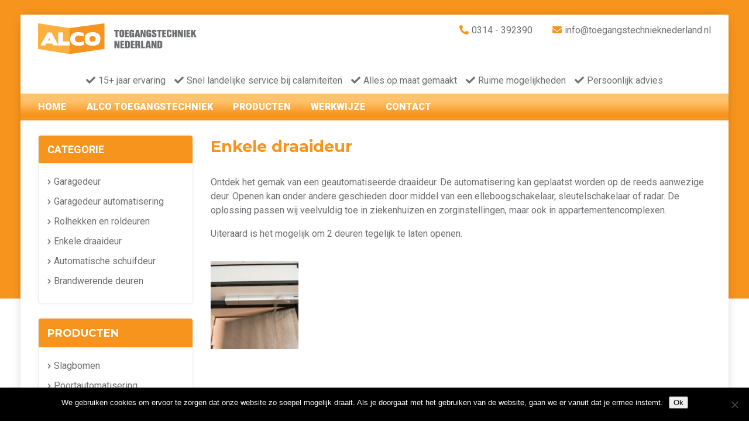

--- FILE ---
content_type: text/html; charset=UTF-8
request_url: https://www.toegangstechnieknederland.nl/producten/garagedeuren-toegangsdeuren/enkele/
body_size: 12318
content:
<!doctype html>
<html lang="nl-NL" class="no-js" style="margin-top:0!important;">
<head>
<meta charset="UTF-8">
<title>Enkele draaideur - Toegangstechniek Nederland | Ruime mogelijkheden : Toegangstechniek Nederland</title>
<link href="//www.google-analytics.com" rel="dns-prefetch">
<link href="//www.fonts.google.com" rel="dns-prefetch">
<link href="https://www.toegangstechnieknederland.nl/wp-content/uploads/logo-2.png" rel="apple-touch-icon-precomposed">
<meta http-equiv="X-UA-Compatible" content="IE=edge,chrome=1">
<meta name="viewport" content="width=device-width,initial-scale=1.0">
<script type="text/javascript" src="https://ajax.googleapis.com/ajax/libs/jquery/3.2.1/jquery.min.js"></script>
<meta name='robots' content='index, follow, max-image-preview:large, max-snippet:-1, max-video-preview:-1' />

	<!-- This site is optimized with the Yoast SEO plugin v26.7 - https://yoast.com/wordpress/plugins/seo/ -->
	<meta name="description" content="Enkele draaideuren koopt u bij ALCO Toegangstechniek Nederland. Wilt u meer weten? Bel ons op 0314-392390 voor een afspraak op locatie." />
	<link rel="canonical" href="https://www.toegangstechnieknederland.nl/producten/garagedeuren-toegangsdeuren/enkele/" />
	<meta property="og:locale" content="nl_NL" />
	<meta property="og:type" content="article" />
	<meta property="og:title" content="Enkele draaideur - Toegangstechniek Nederland | Ruime mogelijkheden" />
	<meta property="og:description" content="Enkele draaideuren koopt u bij ALCO Toegangstechniek Nederland. Wilt u meer weten? Bel ons op 0314-392390 voor een afspraak op locatie." />
	<meta property="og:url" content="https://www.toegangstechnieknederland.nl/producten/garagedeuren-toegangsdeuren/enkele/" />
	<meta property="og:site_name" content="Toegangstechniek Nederland" />
	<meta property="article:modified_time" content="2023-06-20T11:41:56+00:00" />
	<meta property="og:image" content="https://www.toegangstechnieknederland.nl/wp-content/uploads/smart1_100_100_c1.jpg" />
	<meta property="og:image:width" content="100" />
	<meta property="og:image:height" content="100" />
	<meta property="og:image:type" content="image/jpeg" />
	<meta name="twitter:card" content="summary_large_image" />
	<meta name="twitter:label1" content="Geschatte leestijd" />
	<meta name="twitter:data1" content="1 minuut" />
	<script type="application/ld+json" class="yoast-schema-graph">{"@context":"https://schema.org","@graph":[{"@type":"WebPage","@id":"https://www.toegangstechnieknederland.nl/producten/garagedeuren-toegangsdeuren/enkele/","url":"https://www.toegangstechnieknederland.nl/producten/garagedeuren-toegangsdeuren/enkele/","name":"Enkele draaideur - Toegangstechniek Nederland | Ruime mogelijkheden","isPartOf":{"@id":"https://www.toegangstechnieknederland.nl/#website"},"primaryImageOfPage":{"@id":"https://www.toegangstechnieknederland.nl/producten/garagedeuren-toegangsdeuren/enkele/#primaryimage"},"image":{"@id":"https://www.toegangstechnieknederland.nl/producten/garagedeuren-toegangsdeuren/enkele/#primaryimage"},"thumbnailUrl":"https://www.toegangstechnieknederland.nl/wp-content/uploads/smart1_100_100_c1.jpg","datePublished":"2020-01-20T14:18:43+00:00","dateModified":"2023-06-20T11:41:56+00:00","description":"Enkele draaideuren koopt u bij ALCO Toegangstechniek Nederland. Wilt u meer weten? Bel ons op 0314-392390 voor een afspraak op locatie.","breadcrumb":{"@id":"https://www.toegangstechnieknederland.nl/producten/garagedeuren-toegangsdeuren/enkele/#breadcrumb"},"inLanguage":"nl-NL","potentialAction":[{"@type":"ReadAction","target":["https://www.toegangstechnieknederland.nl/producten/garagedeuren-toegangsdeuren/enkele/"]}]},{"@type":"ImageObject","inLanguage":"nl-NL","@id":"https://www.toegangstechnieknederland.nl/producten/garagedeuren-toegangsdeuren/enkele/#primaryimage","url":"https://www.toegangstechnieknederland.nl/wp-content/uploads/smart1_100_100_c1.jpg","contentUrl":"https://www.toegangstechnieknederland.nl/wp-content/uploads/smart1_100_100_c1.jpg","width":100,"height":100},{"@type":"BreadcrumbList","@id":"https://www.toegangstechnieknederland.nl/producten/garagedeuren-toegangsdeuren/enkele/#breadcrumb","itemListElement":[{"@type":"ListItem","position":1,"name":"Home","item":"https://vh2020lzjhi-1.hosting-space.nl/"},{"@type":"ListItem","position":2,"name":"Producten","item":"https://www.toegangstechnieknederland.nl/producten/"},{"@type":"ListItem","position":3,"name":"Garagedeuren / Toegangsdeuren","item":"https://www.toegangstechnieknederland.nl/producten/garagedeuren-toegangsdeuren/"},{"@type":"ListItem","position":4,"name":"Enkele draaideur"}]},{"@type":"WebSite","@id":"https://www.toegangstechnieknederland.nl/#website","url":"https://www.toegangstechnieknederland.nl/","name":"Toegangstechniek Nederland","description":"Toegangstechniek Nederland","publisher":{"@id":"https://www.toegangstechnieknederland.nl/#organization"},"potentialAction":[{"@type":"SearchAction","target":{"@type":"EntryPoint","urlTemplate":"https://www.toegangstechnieknederland.nl/?s={search_term_string}"},"query-input":{"@type":"PropertyValueSpecification","valueRequired":true,"valueName":"search_term_string"}}],"inLanguage":"nl-NL"},{"@type":"Organization","@id":"https://www.toegangstechnieknederland.nl/#organization","name":"Toegangstechniek Nederland","url":"https://www.toegangstechnieknederland.nl/","logo":{"@type":"ImageObject","inLanguage":"nl-NL","@id":"https://www.toegangstechnieknederland.nl/#/schema/logo/image/","url":"https://www.toegangstechnieknederland.nl/wp-content/uploads/logo-2.png","contentUrl":"https://www.toegangstechnieknederland.nl/wp-content/uploads/logo-2.png","width":271,"height":53,"caption":"Toegangstechniek Nederland"},"image":{"@id":"https://www.toegangstechnieknederland.nl/#/schema/logo/image/"}}]}</script>
	<!-- / Yoast SEO plugin. -->


<link rel='dns-prefetch' href='//www.toegangstechnieknederland.nl' />
<link rel='dns-prefetch' href='//stats.wp.com' />
<link rel='dns-prefetch' href='//fonts.googleapis.com' />
<link rel="alternate" type="application/rss+xml" title="Toegangstechniek Nederland &raquo; feed" href="https://www.toegangstechnieknederland.nl/feed/" />
<link rel="alternate" type="application/rss+xml" title="Toegangstechniek Nederland &raquo; reacties feed" href="https://www.toegangstechnieknederland.nl/comments/feed/" />
<style id='wp-img-auto-sizes-contain-inline-css' type='text/css'>
img:is([sizes=auto i],[sizes^="auto," i]){contain-intrinsic-size:3000px 1500px}
/*# sourceURL=wp-img-auto-sizes-contain-inline-css */
</style>
<style id='wp-block-library-inline-css' type='text/css'>
:root{--wp-block-synced-color:#7a00df;--wp-block-synced-color--rgb:122,0,223;--wp-bound-block-color:var(--wp-block-synced-color);--wp-editor-canvas-background:#ddd;--wp-admin-theme-color:#007cba;--wp-admin-theme-color--rgb:0,124,186;--wp-admin-theme-color-darker-10:#006ba1;--wp-admin-theme-color-darker-10--rgb:0,107,160.5;--wp-admin-theme-color-darker-20:#005a87;--wp-admin-theme-color-darker-20--rgb:0,90,135;--wp-admin-border-width-focus:2px}@media (min-resolution:192dpi){:root{--wp-admin-border-width-focus:1.5px}}.wp-element-button{cursor:pointer}:root .has-very-light-gray-background-color{background-color:#eee}:root .has-very-dark-gray-background-color{background-color:#313131}:root .has-very-light-gray-color{color:#eee}:root .has-very-dark-gray-color{color:#313131}:root .has-vivid-green-cyan-to-vivid-cyan-blue-gradient-background{background:linear-gradient(135deg,#00d084,#0693e3)}:root .has-purple-crush-gradient-background{background:linear-gradient(135deg,#34e2e4,#4721fb 50%,#ab1dfe)}:root .has-hazy-dawn-gradient-background{background:linear-gradient(135deg,#faaca8,#dad0ec)}:root .has-subdued-olive-gradient-background{background:linear-gradient(135deg,#fafae1,#67a671)}:root .has-atomic-cream-gradient-background{background:linear-gradient(135deg,#fdd79a,#004a59)}:root .has-nightshade-gradient-background{background:linear-gradient(135deg,#330968,#31cdcf)}:root .has-midnight-gradient-background{background:linear-gradient(135deg,#020381,#2874fc)}:root{--wp--preset--font-size--normal:16px;--wp--preset--font-size--huge:42px}.has-regular-font-size{font-size:1em}.has-larger-font-size{font-size:2.625em}.has-normal-font-size{font-size:var(--wp--preset--font-size--normal)}.has-huge-font-size{font-size:var(--wp--preset--font-size--huge)}.has-text-align-center{text-align:center}.has-text-align-left{text-align:left}.has-text-align-right{text-align:right}.has-fit-text{white-space:nowrap!important}#end-resizable-editor-section{display:none}.aligncenter{clear:both}.items-justified-left{justify-content:flex-start}.items-justified-center{justify-content:center}.items-justified-right{justify-content:flex-end}.items-justified-space-between{justify-content:space-between}.screen-reader-text{border:0;clip-path:inset(50%);height:1px;margin:-1px;overflow:hidden;padding:0;position:absolute;width:1px;word-wrap:normal!important}.screen-reader-text:focus{background-color:#ddd;clip-path:none;color:#444;display:block;font-size:1em;height:auto;left:5px;line-height:normal;padding:15px 23px 14px;text-decoration:none;top:5px;width:auto;z-index:100000}html :where(.has-border-color){border-style:solid}html :where([style*=border-top-color]){border-top-style:solid}html :where([style*=border-right-color]){border-right-style:solid}html :where([style*=border-bottom-color]){border-bottom-style:solid}html :where([style*=border-left-color]){border-left-style:solid}html :where([style*=border-width]){border-style:solid}html :where([style*=border-top-width]){border-top-style:solid}html :where([style*=border-right-width]){border-right-style:solid}html :where([style*=border-bottom-width]){border-bottom-style:solid}html :where([style*=border-left-width]){border-left-style:solid}html :where(img[class*=wp-image-]){height:auto;max-width:100%}:where(figure){margin:0 0 1em}html :where(.is-position-sticky){--wp-admin--admin-bar--position-offset:var(--wp-admin--admin-bar--height,0px)}@media screen and (max-width:600px){html :where(.is-position-sticky){--wp-admin--admin-bar--position-offset:0px}}

/*# sourceURL=wp-block-library-inline-css */
</style><style id='global-styles-inline-css' type='text/css'>
:root{--wp--preset--aspect-ratio--square: 1;--wp--preset--aspect-ratio--4-3: 4/3;--wp--preset--aspect-ratio--3-4: 3/4;--wp--preset--aspect-ratio--3-2: 3/2;--wp--preset--aspect-ratio--2-3: 2/3;--wp--preset--aspect-ratio--16-9: 16/9;--wp--preset--aspect-ratio--9-16: 9/16;--wp--preset--color--black: #000000;--wp--preset--color--cyan-bluish-gray: #abb8c3;--wp--preset--color--white: #ffffff;--wp--preset--color--pale-pink: #f78da7;--wp--preset--color--vivid-red: #cf2e2e;--wp--preset--color--luminous-vivid-orange: #ff6900;--wp--preset--color--luminous-vivid-amber: #fcb900;--wp--preset--color--light-green-cyan: #7bdcb5;--wp--preset--color--vivid-green-cyan: #00d084;--wp--preset--color--pale-cyan-blue: #8ed1fc;--wp--preset--color--vivid-cyan-blue: #0693e3;--wp--preset--color--vivid-purple: #9b51e0;--wp--preset--gradient--vivid-cyan-blue-to-vivid-purple: linear-gradient(135deg,rgb(6,147,227) 0%,rgb(155,81,224) 100%);--wp--preset--gradient--light-green-cyan-to-vivid-green-cyan: linear-gradient(135deg,rgb(122,220,180) 0%,rgb(0,208,130) 100%);--wp--preset--gradient--luminous-vivid-amber-to-luminous-vivid-orange: linear-gradient(135deg,rgb(252,185,0) 0%,rgb(255,105,0) 100%);--wp--preset--gradient--luminous-vivid-orange-to-vivid-red: linear-gradient(135deg,rgb(255,105,0) 0%,rgb(207,46,46) 100%);--wp--preset--gradient--very-light-gray-to-cyan-bluish-gray: linear-gradient(135deg,rgb(238,238,238) 0%,rgb(169,184,195) 100%);--wp--preset--gradient--cool-to-warm-spectrum: linear-gradient(135deg,rgb(74,234,220) 0%,rgb(151,120,209) 20%,rgb(207,42,186) 40%,rgb(238,44,130) 60%,rgb(251,105,98) 80%,rgb(254,248,76) 100%);--wp--preset--gradient--blush-light-purple: linear-gradient(135deg,rgb(255,206,236) 0%,rgb(152,150,240) 100%);--wp--preset--gradient--blush-bordeaux: linear-gradient(135deg,rgb(254,205,165) 0%,rgb(254,45,45) 50%,rgb(107,0,62) 100%);--wp--preset--gradient--luminous-dusk: linear-gradient(135deg,rgb(255,203,112) 0%,rgb(199,81,192) 50%,rgb(65,88,208) 100%);--wp--preset--gradient--pale-ocean: linear-gradient(135deg,rgb(255,245,203) 0%,rgb(182,227,212) 50%,rgb(51,167,181) 100%);--wp--preset--gradient--electric-grass: linear-gradient(135deg,rgb(202,248,128) 0%,rgb(113,206,126) 100%);--wp--preset--gradient--midnight: linear-gradient(135deg,rgb(2,3,129) 0%,rgb(40,116,252) 100%);--wp--preset--font-size--small: 13px;--wp--preset--font-size--medium: 20px;--wp--preset--font-size--large: 36px;--wp--preset--font-size--x-large: 42px;--wp--preset--spacing--20: 0.44rem;--wp--preset--spacing--30: 0.67rem;--wp--preset--spacing--40: 1rem;--wp--preset--spacing--50: 1.5rem;--wp--preset--spacing--60: 2.25rem;--wp--preset--spacing--70: 3.38rem;--wp--preset--spacing--80: 5.06rem;--wp--preset--shadow--natural: 6px 6px 9px rgba(0, 0, 0, 0.2);--wp--preset--shadow--deep: 12px 12px 50px rgba(0, 0, 0, 0.4);--wp--preset--shadow--sharp: 6px 6px 0px rgba(0, 0, 0, 0.2);--wp--preset--shadow--outlined: 6px 6px 0px -3px rgb(255, 255, 255), 6px 6px rgb(0, 0, 0);--wp--preset--shadow--crisp: 6px 6px 0px rgb(0, 0, 0);}:where(.is-layout-flex){gap: 0.5em;}:where(.is-layout-grid){gap: 0.5em;}body .is-layout-flex{display: flex;}.is-layout-flex{flex-wrap: wrap;align-items: center;}.is-layout-flex > :is(*, div){margin: 0;}body .is-layout-grid{display: grid;}.is-layout-grid > :is(*, div){margin: 0;}:where(.wp-block-columns.is-layout-flex){gap: 2em;}:where(.wp-block-columns.is-layout-grid){gap: 2em;}:where(.wp-block-post-template.is-layout-flex){gap: 1.25em;}:where(.wp-block-post-template.is-layout-grid){gap: 1.25em;}.has-black-color{color: var(--wp--preset--color--black) !important;}.has-cyan-bluish-gray-color{color: var(--wp--preset--color--cyan-bluish-gray) !important;}.has-white-color{color: var(--wp--preset--color--white) !important;}.has-pale-pink-color{color: var(--wp--preset--color--pale-pink) !important;}.has-vivid-red-color{color: var(--wp--preset--color--vivid-red) !important;}.has-luminous-vivid-orange-color{color: var(--wp--preset--color--luminous-vivid-orange) !important;}.has-luminous-vivid-amber-color{color: var(--wp--preset--color--luminous-vivid-amber) !important;}.has-light-green-cyan-color{color: var(--wp--preset--color--light-green-cyan) !important;}.has-vivid-green-cyan-color{color: var(--wp--preset--color--vivid-green-cyan) !important;}.has-pale-cyan-blue-color{color: var(--wp--preset--color--pale-cyan-blue) !important;}.has-vivid-cyan-blue-color{color: var(--wp--preset--color--vivid-cyan-blue) !important;}.has-vivid-purple-color{color: var(--wp--preset--color--vivid-purple) !important;}.has-black-background-color{background-color: var(--wp--preset--color--black) !important;}.has-cyan-bluish-gray-background-color{background-color: var(--wp--preset--color--cyan-bluish-gray) !important;}.has-white-background-color{background-color: var(--wp--preset--color--white) !important;}.has-pale-pink-background-color{background-color: var(--wp--preset--color--pale-pink) !important;}.has-vivid-red-background-color{background-color: var(--wp--preset--color--vivid-red) !important;}.has-luminous-vivid-orange-background-color{background-color: var(--wp--preset--color--luminous-vivid-orange) !important;}.has-luminous-vivid-amber-background-color{background-color: var(--wp--preset--color--luminous-vivid-amber) !important;}.has-light-green-cyan-background-color{background-color: var(--wp--preset--color--light-green-cyan) !important;}.has-vivid-green-cyan-background-color{background-color: var(--wp--preset--color--vivid-green-cyan) !important;}.has-pale-cyan-blue-background-color{background-color: var(--wp--preset--color--pale-cyan-blue) !important;}.has-vivid-cyan-blue-background-color{background-color: var(--wp--preset--color--vivid-cyan-blue) !important;}.has-vivid-purple-background-color{background-color: var(--wp--preset--color--vivid-purple) !important;}.has-black-border-color{border-color: var(--wp--preset--color--black) !important;}.has-cyan-bluish-gray-border-color{border-color: var(--wp--preset--color--cyan-bluish-gray) !important;}.has-white-border-color{border-color: var(--wp--preset--color--white) !important;}.has-pale-pink-border-color{border-color: var(--wp--preset--color--pale-pink) !important;}.has-vivid-red-border-color{border-color: var(--wp--preset--color--vivid-red) !important;}.has-luminous-vivid-orange-border-color{border-color: var(--wp--preset--color--luminous-vivid-orange) !important;}.has-luminous-vivid-amber-border-color{border-color: var(--wp--preset--color--luminous-vivid-amber) !important;}.has-light-green-cyan-border-color{border-color: var(--wp--preset--color--light-green-cyan) !important;}.has-vivid-green-cyan-border-color{border-color: var(--wp--preset--color--vivid-green-cyan) !important;}.has-pale-cyan-blue-border-color{border-color: var(--wp--preset--color--pale-cyan-blue) !important;}.has-vivid-cyan-blue-border-color{border-color: var(--wp--preset--color--vivid-cyan-blue) !important;}.has-vivid-purple-border-color{border-color: var(--wp--preset--color--vivid-purple) !important;}.has-vivid-cyan-blue-to-vivid-purple-gradient-background{background: var(--wp--preset--gradient--vivid-cyan-blue-to-vivid-purple) !important;}.has-light-green-cyan-to-vivid-green-cyan-gradient-background{background: var(--wp--preset--gradient--light-green-cyan-to-vivid-green-cyan) !important;}.has-luminous-vivid-amber-to-luminous-vivid-orange-gradient-background{background: var(--wp--preset--gradient--luminous-vivid-amber-to-luminous-vivid-orange) !important;}.has-luminous-vivid-orange-to-vivid-red-gradient-background{background: var(--wp--preset--gradient--luminous-vivid-orange-to-vivid-red) !important;}.has-very-light-gray-to-cyan-bluish-gray-gradient-background{background: var(--wp--preset--gradient--very-light-gray-to-cyan-bluish-gray) !important;}.has-cool-to-warm-spectrum-gradient-background{background: var(--wp--preset--gradient--cool-to-warm-spectrum) !important;}.has-blush-light-purple-gradient-background{background: var(--wp--preset--gradient--blush-light-purple) !important;}.has-blush-bordeaux-gradient-background{background: var(--wp--preset--gradient--blush-bordeaux) !important;}.has-luminous-dusk-gradient-background{background: var(--wp--preset--gradient--luminous-dusk) !important;}.has-pale-ocean-gradient-background{background: var(--wp--preset--gradient--pale-ocean) !important;}.has-electric-grass-gradient-background{background: var(--wp--preset--gradient--electric-grass) !important;}.has-midnight-gradient-background{background: var(--wp--preset--gradient--midnight) !important;}.has-small-font-size{font-size: var(--wp--preset--font-size--small) !important;}.has-medium-font-size{font-size: var(--wp--preset--font-size--medium) !important;}.has-large-font-size{font-size: var(--wp--preset--font-size--large) !important;}.has-x-large-font-size{font-size: var(--wp--preset--font-size--x-large) !important;}
/*# sourceURL=global-styles-inline-css */
</style>

<style id='classic-theme-styles-inline-css' type='text/css'>
/*! This file is auto-generated */
.wp-block-button__link{color:#fff;background-color:#32373c;border-radius:9999px;box-shadow:none;text-decoration:none;padding:calc(.667em + 2px) calc(1.333em + 2px);font-size:1.125em}.wp-block-file__button{background:#32373c;color:#fff;text-decoration:none}
/*# sourceURL=/wp-includes/css/classic-themes.min.css */
</style>
<link rel='stylesheet' id='contact-form-7-css' href='https://www.toegangstechnieknederland.nl/wp-content/plugins/contact-form-7/includes/css/styles.css?ver=6.1.4' type='text/css' media='all' />
<link rel='stylesheet' id='cookie-notice-front-css' href='https://www.toegangstechnieknederland.nl/wp-content/plugins/cookie-notice/css/front.min.css?ver=2.5.11' type='text/css' media='all' />
<link rel='stylesheet' id='saleswizard-css' href='https://www.toegangstechnieknederland.nl/wp-content/themes/saleswizard_theme/sw-style.css?ver=1.0' type='text/css' media='all' />
<link rel='stylesheet' id='roboto-css' href='//fonts.googleapis.com/css?family=Montserrat%3A700%2C900%7CRoboto%3A400%2C700%2C900&#038;display=swap&#038;ver=6.9' type='text/css' media='all' />
<link rel='stylesheet' id='js_composer_front-css' href='https://www.toegangstechnieknederland.nl/wp-content/plugins/js_composer/assets/css/js_composer.min.css?ver=6.1' type='text/css' media='all' />
<script type="text/javascript" src="https://www.toegangstechnieknederland.nl/wp-includes/js/jquery/jquery.min.js?ver=3.7.1" id="jquery-core-js"></script>
<script type="text/javascript" id="cookie-notice-front-js-before">
/* <![CDATA[ */
var cnArgs = {"ajaxUrl":"https:\/\/www.toegangstechnieknederland.nl\/wp-admin\/admin-ajax.php","nonce":"e0a6cbaf08","hideEffect":"fade","position":"bottom","onScroll":false,"onScrollOffset":100,"onClick":false,"cookieName":"cookie_notice_accepted","cookieTime":2592000,"cookieTimeRejected":2592000,"globalCookie":false,"redirection":false,"cache":false,"revokeCookies":false,"revokeCookiesOpt":"automatic"};

//# sourceURL=cookie-notice-front-js-before
/* ]]> */
</script>
<script type="text/javascript" src="https://www.toegangstechnieknederland.nl/wp-content/plugins/cookie-notice/js/front.min.js?ver=2.5.11" id="cookie-notice-front-js"></script>
<script type="text/javascript" src="https://www.toegangstechnieknederland.nl/wp-content/themes/saleswizard_theme/js/sw-menu.js?ver=6.9" id="sw-menu-js"></script>
<link rel="https://api.w.org/" href="https://www.toegangstechnieknederland.nl/wp-json/" /><link rel="alternate" title="JSON" type="application/json" href="https://www.toegangstechnieknederland.nl/wp-json/wp/v2/pages/333" />	<style>img#wpstats{display:none}</style>
		<meta name="generator" content="Powered by WPBakery Page Builder - drag and drop page builder for WordPress."/>
<link rel="icon" href="https://www.toegangstechnieknederland.nl/wp-content/uploads/favicon.png" sizes="32x32" />
<link rel="icon" href="https://www.toegangstechnieknederland.nl/wp-content/uploads/favicon.png" sizes="192x192" />
<link rel="apple-touch-icon" href="https://www.toegangstechnieknederland.nl/wp-content/uploads/favicon.png" />
<meta name="msapplication-TileImage" content="https://www.toegangstechnieknederland.nl/wp-content/uploads/favicon.png" />
<noscript><style> .wpb_animate_when_almost_visible { opacity: 1; }</style></noscript><script async src="https://www.toegangstechnieknederland.nl/wp-content/themes/saleswizard_theme/js/jquery.flexslider-min.js"></script>
<script async src="https://cdnjs.cloudflare.com/ajax/libs/modernizr/2.8.3/modernizr.min.js"></script>
<script type="text/javascript" src="https://code.jquery.com/jquery-2.2.4.min.js"></script>
<link rel="stylesheet" href="https://www.toegangstechnieknederland.nl/wp-content/themes/saleswizard_theme/css/flexslider.min.css" type="text/css" media="screen" />
<script type='text/javascript'> $(document).ready(function(){$(window).scroll(function(){ if ($(this).scrollTop() > 100) { $('#sw-scroll').fadeIn(); } else { $('#sw-scroll').fadeOut();}}); $('#sw-scroll').click(function(){ $("html, body").animate({ scrollTop: 0 }, 600); return false; }); });</script>
<!--[if IE]><script async src="https://html5shiv.googlecode.com/svn/trunk/html5.js"></script><![endif]-->
<!-- Google Tag Manager -->
<script>(function(w,d,s,l,i){w[l]=w[l]||[];w[l].push({'gtm.start':
new Date().getTime(),event:'gtm.js'});var f=d.getElementsByTagName(s)[0],
j=d.createElement(s),dl=l!='dataLayer'?'&l='+l:'';j.async=true;j.src=
'https://www.googletagmanager.com/gtm.js?id='+i+dl;f.parentNode.insertBefore(j,f);
})(window,document,'script','dataLayer','GTM-PTZQRV6');</script>
<!-- End Google Tag Manager -->
<link rel='stylesheet' id='fontawesome-css' href='//use.fontawesome.com/releases/v5.10.2/css/all.css?ver=6.9' type='text/css' media='all' />
</head>
<body data-rsssl=1 id="override" class="wp-singular page-template page-template-page-toegangsdeuren page-template-page-toegangsdeuren-php page page-id-333 page-child parent-pageid-165 wp-custom-logo wp-theme-saleswizard_theme cookies-not-set wpb-js-composer js-comp-ver-6.1 vc_responsive">
<!-- Google Tag Manager (noscript) -->
<noscript><iframe src="https://www.googletagmanager.com/ns.html?id=GTM-PTZQRV6"
height="0" width="0" style="display:none;visibility:hidden"></iframe></noscript>
<!-- End Google Tag Manager (noscript) -->
	<script>
		document.addEventListener( 'wpcf7mailsent', function( event ) {
			location = "https://www.toegangstechnieknederland.nl/bedankt";
		}, false );
	</script>
	<a href="/contact/" id="sw-scroll" style="display: none;"><span></span></a>
	<nav id="mobile-menu"><span id="mobile-close" style="color:#fff;">X</span><ul id="menu-main-menu" class="main"><li id="menu-item-16" class="menu-item menu-item-type-post_type menu-item-object-page menu-item-home"><a href="https://www.toegangstechnieknederland.nl/"><span>Home</span></a></li>
<li id="menu-item-110" class="menu-item menu-item-type-post_type menu-item-object-page"><a href="https://www.toegangstechnieknederland.nl/alco/"><span>Alco Toegangstechniek</span></a></li>
<li id="menu-item-132" class="menu-item menu-item-type-post_type menu-item-object-page current-page-ancestor menu-item-has-children has-sub"><a href="https://www.toegangstechnieknederland.nl/producten/"><span>Producten</span></a>
<ul>
	<li id="menu-item-133" class="menu-item menu-item-type-post_type menu-item-object-page"><a href="https://www.toegangstechnieknederland.nl/producten/slagbomen/"><span>Slagbomen</span></a></li>
	<li id="menu-item-198" class="menu-item menu-item-type-post_type menu-item-object-page"><a href="https://www.toegangstechnieknederland.nl/producten/poortautomatisering/"><span>Poortautomatisering</span></a></li>
	<li id="menu-item-197" class="menu-item menu-item-type-post_type menu-item-object-page"><a href="https://www.toegangstechnieknederland.nl/producten/palen/"><span>Palen</span></a></li>
	<li id="menu-item-201" class="menu-item menu-item-type-post_type menu-item-object-page current-page-ancestor"><a href="https://www.toegangstechnieknederland.nl/producten/garagedeuren-toegangsdeuren/"><span>Garagedeuren / Toegangsdeuren</span></a></li>
	<li id="menu-item-196" class="menu-item menu-item-type-post_type menu-item-object-page"><a href="https://www.toegangstechnieknederland.nl/producten/toegangscontrole/"><span>Toegangscontrole</span></a></li>
	<li id="menu-item-195" class="menu-item menu-item-type-post_type menu-item-object-page"><a href="https://www.toegangstechnieknederland.nl/producten/veiligheden/"><span>Veiligheden</span></a></li>
	<li id="menu-item-194" class="menu-item menu-item-type-post_type menu-item-object-page"><a href="https://www.toegangstechnieknederland.nl/producten/tourniquet/"><span>Tourniquet</span></a></li>
	<li id="menu-item-193" class="menu-item menu-item-type-post_type menu-item-object-page"><a href="https://www.toegangstechnieknederland.nl/producten/camera-beveiliging/"><span>Kentekenherkennings camera&#8217;s</span></a></li>
</ul>
</li>
<li id="menu-item-204" class="menu-item menu-item-type-post_type menu-item-object-page"><a href="https://www.toegangstechnieknederland.nl/werkwijze/"><span>Werkwijze</span></a></li>
<li id="menu-item-207" class="menu-item menu-item-type-post_type menu-item-object-page"><a href="https://www.toegangstechnieknederland.nl/contact/"><span>Contact</span></a></li>
</ul></nav>
	<page>
		<!-- header -->
		<header role="banner">
			
						
			<div id="header-layout">
	
	<!-- mobiel -->
	<div class="menu-button">						
		<div id="nav-icon">
		 	<span></span>
		 	<span></span>
		 	<span></span>
		 	<span></span>
		</div>
	</div>
	<div class="mobile-contact">
			<a href="tel:0314392390"><i class="fas fa-phone fa-flip-horizontal"></i></a>
		</div>
	<!-- /mobiel -->
	
	<!-- desktop -->
	<div class="header-top">
	<div class="container">
		<div class="row">
			<div class="col-md-4 col-sm-4">
				<!-- logo -->		
				<div class="logo">
					<a href="https://www.toegangstechnieknederland.nl"><img src="https://www.toegangstechnieknederland.nl/wp-content/uploads/logo-2.png" alt="Toegangstechniek Nederland"></a>					</a>
				</div>
				<!-- /logo -->
			</div>
			<div class="col-md-8 col-sm-8">
				<div class="header-contact">
					<ul>
						<li>
													<a href="tel:0314392390"><i class="fas fa-phone fa-flip-horizontal"></i>0314 - 392390</a>
												</li>
						<li>
													<span><a href="mailto:info@toegangstechnieknederland.nl"><i class="fas fa-envelope"></i>info@toegangstechnieknederland.nl</a></span>
												</li>
					</ul>
				</div>
			</div>
		</div>
	</div>
	</div>
	<div class="headerusp">
		<ul>
<li>15+ jaar ervaring</li>
<li>Snel landelijke service bij calamiteiten</li>
<li>Alles op maat gemaakt</li>
<li>Ruime mogelijkheden</li>
<li>Persoonlijk advies</li>
</ul>	</div>
	<div class="header-navigation">
		<div class="container">
	    	<!-- nav -->
			<nav id="nav-header" class="nav" role="navigation">
				<div id="saleswizardnav">
					<ul id="menu-main-menu-1" class="main"><li class="menu-item menu-item-type-post_type menu-item-object-page menu-item-home"><a href="https://www.toegangstechnieknederland.nl/"><span>Home</span></a></li>
<li class="menu-item menu-item-type-post_type menu-item-object-page"><a href="https://www.toegangstechnieknederland.nl/alco/"><span>Alco Toegangstechniek</span></a></li>
<li class="menu-item menu-item-type-post_type menu-item-object-page current-page-ancestor menu-item-has-children has-sub"><a href="https://www.toegangstechnieknederland.nl/producten/"><span>Producten</span></a>
<ul>
	<li class="menu-item menu-item-type-post_type menu-item-object-page"><a href="https://www.toegangstechnieknederland.nl/producten/slagbomen/"><span>Slagbomen</span></a></li>
	<li class="menu-item menu-item-type-post_type menu-item-object-page"><a href="https://www.toegangstechnieknederland.nl/producten/poortautomatisering/"><span>Poortautomatisering</span></a></li>
	<li class="menu-item menu-item-type-post_type menu-item-object-page"><a href="https://www.toegangstechnieknederland.nl/producten/palen/"><span>Palen</span></a></li>
	<li class="menu-item menu-item-type-post_type menu-item-object-page current-page-ancestor"><a href="https://www.toegangstechnieknederland.nl/producten/garagedeuren-toegangsdeuren/"><span>Garagedeuren / Toegangsdeuren</span></a></li>
	<li class="menu-item menu-item-type-post_type menu-item-object-page"><a href="https://www.toegangstechnieknederland.nl/producten/toegangscontrole/"><span>Toegangscontrole</span></a></li>
	<li class="menu-item menu-item-type-post_type menu-item-object-page"><a href="https://www.toegangstechnieknederland.nl/producten/veiligheden/"><span>Veiligheden</span></a></li>
	<li class="menu-item menu-item-type-post_type menu-item-object-page"><a href="https://www.toegangstechnieknederland.nl/producten/tourniquet/"><span>Tourniquet</span></a></li>
	<li class="menu-item menu-item-type-post_type menu-item-object-page"><a href="https://www.toegangstechnieknederland.nl/producten/camera-beveiliging/"><span>Kentekenherkennings camera&#8217;s</span></a></li>
</ul>
</li>
<li class="menu-item menu-item-type-post_type menu-item-object-page"><a href="https://www.toegangstechnieknederland.nl/werkwijze/"><span>Werkwijze</span></a></li>
<li class="menu-item menu-item-type-post_type menu-item-object-page"><a href="https://www.toegangstechnieknederland.nl/contact/"><span>Contact</span></a></li>
</ul>				</div>
			</nav>
   			<!-- /nav -->
		</div>
	</div>
	<!-- /desktop -->
	
</div>			
	    </header>
    	<section role="main" class="content">
	    <!-- /header --><div class="container">
	<div class="row">
		<div class="col-md-3 col-sm-4">
			<aside class="sidebar" role="complementary">
				<div class="sidebar-widget">
					<div id="nav_menu-9" class="widget_nav_menu widget"><span class="sidebar-producten-title">Categorie</span><div class="menu-producten-garagedeuren-toegangsdeuren-container"><ul id="menu-producten-garagedeuren-toegangsdeuren" class="menu"><li id="menu-item-584" class="menu-item menu-item-type-post_type menu-item-object-page menu-item-584"><a href="https://www.toegangstechnieknederland.nl/producten/garagedeuren-toegangsdeuren/garagedeur/">Garagedeur</a></li>
<li id="menu-item-529" class="menu-item menu-item-type-post_type menu-item-object-page menu-item-529"><a href="https://www.toegangstechnieknederland.nl/producten/garagedeuren-toegangsdeuren/garagedeur-automatisering/">Garagedeur automatisering</a></li>
<li id="menu-item-585" class="menu-item menu-item-type-post_type menu-item-object-page menu-item-585"><a href="https://www.toegangstechnieknederland.nl/producten/garagedeuren-toegangsdeuren/rolhekken/">Rolhekken en roldeuren</a></li>
<li id="menu-item-530" class="menu-item menu-item-type-post_type menu-item-object-page current-menu-item page_item page-item-333 current_page_item menu-item-530"><a href="https://www.toegangstechnieknederland.nl/producten/garagedeuren-toegangsdeuren/enkele/" aria-current="page">Enkele draaideur</a></li>
<li id="menu-item-531" class="menu-item menu-item-type-post_type menu-item-object-page menu-item-531"><a href="https://www.toegangstechnieknederland.nl/producten/garagedeuren-toegangsdeuren/automatische-schuifdeur/">Automatische schuifdeur</a></li>
<li id="menu-item-532" class="menu-item menu-item-type-post_type menu-item-object-page menu-item-532"><a href="https://www.toegangstechnieknederland.nl/producten/garagedeuren-toegangsdeuren/brandwerende-deuren/">Brandwerende deuren</a></li>
</ul></div></div>					<div id="nav_menu-5" class="widget_nav_menu widget"><h3>Producten</h3><div class="menu-producten-container"><ul id="menu-producten" class="menu"><li id="menu-item-134" class="menu-item menu-item-type-post_type menu-item-object-page menu-item-134"><a href="https://www.toegangstechnieknederland.nl/producten/slagbomen/">Slagbomen</a></li>
<li id="menu-item-81" class="menu-item menu-item-type-custom menu-item-object-custom menu-item-81"><a href="/producten/poortautomatisering/">Poortautomatisering</a></li>
<li id="menu-item-82" class="menu-item menu-item-type-custom menu-item-object-custom menu-item-82"><a href="/producten/palen">Palen</a></li>
<li id="menu-item-83" class="menu-item menu-item-type-custom menu-item-object-custom menu-item-83"><a href="/producten/garagedeuren-toegangsdeuren/">Garagedeuren / Toegangsdeuren</a></li>
<li id="menu-item-84" class="menu-item menu-item-type-custom menu-item-object-custom menu-item-84"><a href="/producten/toegangscontrole/">Toegangscontrole</a></li>
<li id="menu-item-85" class="menu-item menu-item-type-custom menu-item-object-custom menu-item-85"><a href="/producten/veiligheden/">Veiligheden</a></li>
<li id="menu-item-86" class="menu-item menu-item-type-custom menu-item-object-custom menu-item-86"><a href="/producten/tourniquet/">Tourniquet</a></li>
<li id="menu-item-87" class="menu-item menu-item-type-custom menu-item-object-custom menu-item-87"><a href="/producten/camera-beveiliging/">Camera beveiliging</a></li>
</ul></div></div>				</div>
			</aside>
		</div>
		<div class="col-md-9 col-sm-8">
						<article id="post-333" class="post-333 page type-page status-publish has-post-thumbnail hentry">
				<h1>Enkele draaideur</h1>
				<div class="vc_row wpb_row vc_row-fluid"><div class="wpb_column vc_column_container vc_col-sm-12"><div class="vc_column-inner"><div class="wpb_wrapper">
	<div class="wpb_text_column wpb_content_element " >
		<div class="wpb_wrapper">
			<p>Ontdek het gemak van een geautomatiseerde draaideur. De automatisering kan geplaatst worden op de reeds aanwezige deur. Openen kan onder andere geschieden door middel van een elleboogschakelaar, sleutelschakelaar of radar. De oplossing passen wij veelvuldig toe in ziekenhuizen en zorginstellingen, maar ook in appartementencomplexen.</p>
<p>Uiteraard is het mogelijk om 2 deuren tegelijk te laten openen.</p>

		</div>
	</div>
</div></div></div></div><div class="vc_row wpb_row vc_row-fluid"><div class="wpb_column vc_column_container vc_col-sm-12"><div class="vc_column-inner"><div class="wpb_wrapper">
	<div  class="wpb_single_image wpb_content_element vc_align_left">
		
		<figure class="wpb_wrapper vc_figure">
			<div class="vc_single_image-wrapper   vc_box_border_grey"><img decoding="async" width="150" height="150" src="https://www.toegangstechnieknederland.nl/wp-content/uploads/951N_Draaideurautomaat_800x600_Tiny-150x150.jpg" class="vc_single_image-img attachment-thumbnail" alt="" srcset="https://www.toegangstechnieknederland.nl/wp-content/uploads/951N_Draaideurautomaat_800x600_Tiny-150x150.jpg 150w, https://www.toegangstechnieknederland.nl/wp-content/uploads/951N_Draaideurautomaat_800x600_Tiny-300x300.jpg 300w, https://www.toegangstechnieknederland.nl/wp-content/uploads/951N_Draaideurautomaat_800x600_Tiny-100x100.jpg 100w" sizes="(max-width: 150px) 100vw, 150px" /></div>
		</figure>
	</div>
</div></div></div></div>
			</article>
					</div>
	</div>
		<div class="footer-form">
			
<div class="wpcf7 no-js" id="wpcf7-f74-o1" lang="nl-NL" dir="ltr" data-wpcf7-id="74">
<div class="screen-reader-response"><p role="status" aria-live="polite" aria-atomic="true"></p> <ul></ul></div>
<form action="/producten/garagedeuren-toegangsdeuren/enkele/#wpcf7-f74-o1" method="post" class="wpcf7-form init" aria-label="Contactformulier" novalidate="novalidate" data-status="init">
<fieldset class="hidden-fields-container"><input type="hidden" name="_wpcf7" value="74" /><input type="hidden" name="_wpcf7_version" value="6.1.4" /><input type="hidden" name="_wpcf7_locale" value="nl_NL" /><input type="hidden" name="_wpcf7_unit_tag" value="wpcf7-f74-o1" /><input type="hidden" name="_wpcf7_container_post" value="0" /><input type="hidden" name="_wpcf7_posted_data_hash" value="" />
</fieldset>
<div class="home-contactformulier">
	<h2 id="directcontact">Neem contact met ons op
	</h2>
	<div class="row">
		<div class="col-md-3 left">
			<p><span class="wpcf7-form-control-wrap" data-name="text-959"><input size="40" maxlength="400" class="wpcf7-form-control wpcf7-text wpcf7-validates-as-required" aria-required="true" aria-invalid="false" placeholder="Naam...*" value="" type="text" name="text-959" /></span><br />
<span class="wpcf7-form-control-wrap" data-name="email-192"><input size="40" maxlength="400" class="wpcf7-form-control wpcf7-email wpcf7-validates-as-required wpcf7-text wpcf7-validates-as-email" aria-required="true" aria-invalid="false" placeholder="E-mail adres...*" value="" type="email" name="email-192" /></span>
			</p>
		</div>
		<div class="col-md-3 center">
			<p><span class="wpcf7-form-control-wrap" data-name="text-960"><input size="40" maxlength="400" class="wpcf7-form-control wpcf7-text wpcf7-validates-as-required" aria-required="true" aria-invalid="false" placeholder="Bedrijfsnaam...*" value="" type="text" name="text-960" /></span><br />
<span class="wpcf7-form-control-wrap" data-name="tel-234"><input size="40" maxlength="400" class="wpcf7-form-control wpcf7-tel wpcf7-validates-as-required wpcf7-text wpcf7-validates-as-tel" aria-required="true" aria-invalid="false" placeholder="Telefoonnummer..." value="" type="tel" name="tel-234" /></span>
			</p>
		</div>
		<div class="col-md-6 right">
			<p><span class="wpcf7-form-control-wrap" data-name="textarea-693"><textarea cols="40" rows="10" maxlength="2000" class="wpcf7-form-control wpcf7-textarea wpcf7-validates-as-required" aria-required="true" aria-invalid="false" placeholder="Vraag of opmerkingen...*" name="textarea-693"></textarea></span>
			</p>
		</div>
		<p><button type="submit"><i class="fa fa-paper-plane"></i>Verzenden</button>
		</p>
	</div>
</div><p style="display: none !important;" class="akismet-fields-container" data-prefix="_wpcf7_ak_"><label>&#916;<textarea name="_wpcf7_ak_hp_textarea" cols="45" rows="8" maxlength="100"></textarea></label><input type="hidden" id="ak_js_1" name="_wpcf7_ak_js" value="214"/><script>document.getElementById( "ak_js_1" ).setAttribute( "value", ( new Date() ).getTime() );</script></p><div class="wpcf7-response-output" aria-hidden="true"></div>
</form>
</div>
		</div>
		</div> <!-- /container -->
		</section> <!-- /section (start in header) -->
		</page>
		<!-- footer -->
		<footer class="footer" role="contentinfo">
           	<div class="wrapper">
		    	<div class="container">
				    <div class="row">
					    <div class="col-md-3 col-sm-6 col-xs-12">
						    <div id="nav_menu-2" class="widget_nav_menu widget"><span class="footer-title">Slagbomen</span><div class="menu-footer-1-container"><ul id="menu-footer-1" class="menu"><li id="menu-item-45" class="menu-item menu-item-type-custom menu-item-object-custom menu-item-45"><a href="/slagbomen/type-bionik/">Type Bionik</a></li>
<li id="menu-item-46" class="menu-item menu-item-type-custom menu-item-object-custom menu-item-46"><a href="/slagbomen/type-kbm6-inox/">Type KBM6-Inox</a></li>
<li id="menu-item-48" class="menu-item menu-item-type-custom menu-item-object-custom menu-item-48"><a href="/slagbomen/toebehoren-slagboominstallaties/">Toebehoren slagboominstallaties</a></li>
<li id="menu-item-47" class="menu-item menu-item-type-custom menu-item-object-custom menu-item-47"><a href="/slagbomen/handbedienbaar/">Handbedienbare slagbomen</a></li>
</ul></div></div>					    </div>
					    <div class="col-md-3 col-sm-6 col-xs-12">
						    <div id="nav_menu-3" class="widget_nav_menu widget"><span class="footer-title">Poortautomatisering</span><div class="menu-footer-2-container"><ul id="menu-footer-2" class="menu"><li id="menu-item-40" class="menu-item menu-item-type-custom menu-item-object-custom menu-item-40"><a href="/producten/poortautomatisering/draaipoort-automatisering/">Draaipoort automatisering</a></li>
<li id="menu-item-41" class="menu-item menu-item-type-custom menu-item-object-custom menu-item-41"><a href="/producten/poortautomatisering/draaipoort-automatisering/bovengrondse-automatisering/">Bovengrondse automatisering</a></li>
<li id="menu-item-42" class="menu-item menu-item-type-custom menu-item-object-custom menu-item-42"><a href="/producten/poortautomatisering/draaipoort-automatisering/ondergrondse-poortautomatisering/">Ondergrondse poortautomatisering</a></li>
<li id="menu-item-43" class="menu-item menu-item-type-custom menu-item-object-custom menu-item-43"><a href="/producten/poortautomatisering/draaipoort-automatisering/looppoort-automatisering/">Looppoort Automatisering</a></li>
<li id="menu-item-44" class="menu-item menu-item-type-custom menu-item-object-custom menu-item-44"><a href="/producten/poortautomatisering/schuifpoort/">Schuifpoort Automatisering</a></li>
</ul></div></div>					    </div>
					    <div class="col-md-3 col-sm-6 col-xs-12">
						    <div id="nav_menu-4" class="widget_nav_menu widget"><span class="footer-title">Palen</span><div class="menu-footer-3-container"><ul id="menu-footer-3" class="menu"><li id="menu-item-49" class="menu-item menu-item-type-custom menu-item-object-custom menu-item-49"><a href="/producten/palen/automatische-paal/">Automatische paal</a></li>
<li id="menu-item-50" class="menu-item menu-item-type-custom menu-item-object-custom menu-item-50"><a href="/producten/palen/semi/">Semi Automatische paal</a></li>
<li id="menu-item-51" class="menu-item menu-item-type-custom menu-item-object-custom menu-item-51"><a href="/producten/palen/vaste-paal/">Vaste en verwijderbare Paal</a></li>
<li id="menu-item-52" class="menu-item menu-item-type-custom menu-item-object-custom menu-item-52"><a href="#/producten/palen/automatische-parkeerbeugel/">Automatische Parkeerbeugel</a></li>
</ul></div></div>					    </div>
					    <div class="col-md-3 col-sm-6 col-xs-12">
						    <div id="contact_info-2" class="widget_contact_info widget"><span class="footer-title">Toegangstechniek Nederland</span><ul class="contact-info-widget vertical"><li><i class="fa fa-map-marker"></i>Mercuriusstraat 67</li><li><i class="fa empty"> </i>7006 RK Doetinchem</li><li><i class="fa fa-phone fa-flip-horizontal"></i><a href="tel:0314392390">0314 - 392390</a></li><li><i class="fa fa-envelope"></i><a href="mailto:info@toegangstechnieknederland.nl">info@toegangstechnieknederland.nl</a></li><li><i class="fa fa-university"> </i>KvK: 51906325</a></li><li><i class="fa empty"> </i>NL0017 01791 B60</a></li></ul></div>					    </div>
				    </div>
			    </div>
			</div>
			<!-- copyright -->
			<div id="footer-copyright">
				<div class="container">
					<div class="copyright">
						Copyright Toegangstechniek Nederland (&copy;) 2026 | <a href="/page-sitemap.xml " title="sitemap">Sitemap</a> | <a href="/privacy-verklaring" title="sitemap">Privacy</a>
					</div>
					<div class="footer-social-media">
													<a href="http://www.facebook.com/alcotoegangstechniek" target="_blank"><i class="fab fa-facebook-f"></i></a>
												
												
												
												
													<a href="https://twitter.com/alcotoegang" target="_blank"><i class="fab fa-twitter"></i></a>
											</div>
				</div>
			</div>
			<!-- /copyright -->
		</footer>
		<!-- /footer -->
		<script type="speculationrules">
{"prefetch":[{"source":"document","where":{"and":[{"href_matches":"/*"},{"not":{"href_matches":["/wp-*.php","/wp-admin/*","/wp-content/uploads/*","/wp-content/*","/wp-content/plugins/*","/wp-content/themes/saleswizard_theme/*","/*\\?(.+)"]}},{"not":{"selector_matches":"a[rel~=\"nofollow\"]"}},{"not":{"selector_matches":".no-prefetch, .no-prefetch a"}}]},"eagerness":"conservative"}]}
</script>
<script type="text/javascript" id="ce4wp_form_submit-js-extra">
/* <![CDATA[ */
var ce4wp_form_submit_data = {"siteUrl":"https://www.toegangstechnieknederland.nl","url":"https://www.toegangstechnieknederland.nl/wp-admin/admin-ajax.php","nonce":"ed8196b831","listNonce":"b617afc01a","activatedNonce":"b3a6521934"};
//# sourceURL=ce4wp_form_submit-js-extra
/* ]]> */
</script>
<script type="text/javascript" src="https://www.toegangstechnieknederland.nl/wp-content/plugins/creative-mail-by-constant-contact/assets/js/block/submit.js?ver=1715279884" id="ce4wp_form_submit-js"></script>
<script type="text/javascript" src="https://www.toegangstechnieknederland.nl/wp-includes/js/dist/hooks.min.js?ver=dd5603f07f9220ed27f1" id="wp-hooks-js"></script>
<script type="text/javascript" src="https://www.toegangstechnieknederland.nl/wp-includes/js/dist/i18n.min.js?ver=c26c3dc7bed366793375" id="wp-i18n-js"></script>
<script type="text/javascript" id="wp-i18n-js-after">
/* <![CDATA[ */
wp.i18n.setLocaleData( { 'text direction\u0004ltr': [ 'ltr' ] } );
//# sourceURL=wp-i18n-js-after
/* ]]> */
</script>
<script type="text/javascript" src="https://www.toegangstechnieknederland.nl/wp-content/plugins/contact-form-7/includes/swv/js/index.js?ver=6.1.4" id="swv-js"></script>
<script type="text/javascript" id="contact-form-7-js-translations">
/* <![CDATA[ */
( function( domain, translations ) {
	var localeData = translations.locale_data[ domain ] || translations.locale_data.messages;
	localeData[""].domain = domain;
	wp.i18n.setLocaleData( localeData, domain );
} )( "contact-form-7", {"translation-revision-date":"2025-11-30 09:13:36+0000","generator":"GlotPress\/4.0.3","domain":"messages","locale_data":{"messages":{"":{"domain":"messages","plural-forms":"nplurals=2; plural=n != 1;","lang":"nl"},"This contact form is placed in the wrong place.":["Dit contactformulier staat op de verkeerde plek."],"Error:":["Fout:"]}},"comment":{"reference":"includes\/js\/index.js"}} );
//# sourceURL=contact-form-7-js-translations
/* ]]> */
</script>
<script type="text/javascript" id="contact-form-7-js-before">
/* <![CDATA[ */
var wpcf7 = {
    "api": {
        "root": "https:\/\/www.toegangstechnieknederland.nl\/wp-json\/",
        "namespace": "contact-form-7\/v1"
    }
};
//# sourceURL=contact-form-7-js-before
/* ]]> */
</script>
<script type="text/javascript" src="https://www.toegangstechnieknederland.nl/wp-content/plugins/contact-form-7/includes/js/index.js?ver=6.1.4" id="contact-form-7-js"></script>
<script type="text/javascript" id="mediaelement-core-js-before">
/* <![CDATA[ */
var mejsL10n = {"language":"nl","strings":{"mejs.download-file":"Bestand downloaden","mejs.install-flash":"Je gebruikt een browser die geen Flash Player heeft ingeschakeld of ge\u00efnstalleerd. Zet de Flash Player plugin aan of download de nieuwste versie van https://get.adobe.com/flashplayer/","mejs.fullscreen":"Volledig scherm","mejs.play":"Afspelen","mejs.pause":"Pauzeren","mejs.time-slider":"Tijdschuifbalk","mejs.time-help-text":"Gebruik Links/Rechts pijltoetsen om \u00e9\u00e9n seconde vooruit te spoelen, Omhoog/Omlaag pijltoetsen om tien seconden vooruit te spoelen.","mejs.live-broadcast":"Live uitzending","mejs.volume-help-text":"Gebruik Omhoog/Omlaag pijltoetsen om het volume te verhogen of te verlagen.","mejs.unmute":"Geluid aan","mejs.mute":"Dempen","mejs.volume-slider":"Volumeschuifbalk","mejs.video-player":"Videospeler","mejs.audio-player":"Audiospeler","mejs.captions-subtitles":"Bijschriften/ondertitels","mejs.captions-chapters":"Hoofdstukken","mejs.none":"Geen","mejs.afrikaans":"Afrikaans","mejs.albanian":"Albanees","mejs.arabic":"Arabisch","mejs.belarusian":"Wit-Russisch","mejs.bulgarian":"Bulgaars","mejs.catalan":"Catalaans","mejs.chinese":"Chinees","mejs.chinese-simplified":"Chinees (Versimpeld)","mejs.chinese-traditional":"Chinees (Traditioneel)","mejs.croatian":"Kroatisch","mejs.czech":"Tsjechisch","mejs.danish":"Deens","mejs.dutch":"Nederlands","mejs.english":"Engels","mejs.estonian":"Estlands","mejs.filipino":"Filipijns","mejs.finnish":"Fins","mejs.french":"Frans","mejs.galician":"Galicisch","mejs.german":"Duits","mejs.greek":"Grieks","mejs.haitian-creole":"Ha\u00eftiaans Creools","mejs.hebrew":"Hebreeuws","mejs.hindi":"Hindi","mejs.hungarian":"Hongaars","mejs.icelandic":"IJslands","mejs.indonesian":"Indonesisch","mejs.irish":"Iers","mejs.italian":"Italiaans","mejs.japanese":"Japans","mejs.korean":"Koreaans","mejs.latvian":"Lets","mejs.lithuanian":"Litouws","mejs.macedonian":"Macedonisch","mejs.malay":"Maleis","mejs.maltese":"Maltees","mejs.norwegian":"Noors","mejs.persian":"Perzisch","mejs.polish":"Pools","mejs.portuguese":"Portugees","mejs.romanian":"Roemeens","mejs.russian":"Russisch","mejs.serbian":"Servisch","mejs.slovak":"Slovaaks","mejs.slovenian":"Sloveens","mejs.spanish":"Spaans","mejs.swahili":"Swahili","mejs.swedish":"Zweeds","mejs.tagalog":"Tagalog","mejs.thai":"Thais","mejs.turkish":"Turks","mejs.ukrainian":"Oekra\u00efens","mejs.vietnamese":"Vietnamees","mejs.welsh":"Welsh","mejs.yiddish":"Jiddisch"}};
//# sourceURL=mediaelement-core-js-before
/* ]]> */
</script>
<script type="text/javascript" src="https://www.toegangstechnieknederland.nl/wp-includes/js/mediaelement/mediaelement-and-player.min.js?ver=4.2.17" id="mediaelement-core-js"></script>
<script type="text/javascript" src="https://www.toegangstechnieknederland.nl/wp-includes/js/mediaelement/mediaelement-migrate.min.js?ver=6.9" id="mediaelement-migrate-js"></script>
<script type="text/javascript" id="mediaelement-js-extra">
/* <![CDATA[ */
var _wpmejsSettings = {"pluginPath":"/wp-includes/js/mediaelement/","classPrefix":"mejs-","stretching":"responsive","audioShortcodeLibrary":"mediaelement","videoShortcodeLibrary":"mediaelement"};
//# sourceURL=mediaelement-js-extra
/* ]]> */
</script>
<script type="text/javascript" id="jetpack-stats-js-before">
/* <![CDATA[ */
_stq = window._stq || [];
_stq.push([ "view", {"v":"ext","blog":"192381503","post":"333","tz":"1","srv":"www.toegangstechnieknederland.nl","j":"1:15.4"} ]);
_stq.push([ "clickTrackerInit", "192381503", "333" ]);
//# sourceURL=jetpack-stats-js-before
/* ]]> */
</script>
<script type="text/javascript" src="https://stats.wp.com/e-202603.js" id="jetpack-stats-js" defer="defer" data-wp-strategy="defer"></script>
<script type="text/javascript" src="https://www.toegangstechnieknederland.nl/wp-content/plugins/js_composer/assets/js/dist/js_composer_front.min.js?ver=6.1" id="wpb_composer_front_js-js"></script>
<script defer type="text/javascript" src="https://www.toegangstechnieknederland.nl/wp-content/plugins/akismet/_inc/akismet-frontend.js?ver=1763721357" id="akismet-frontend-js"></script>

		<!-- Cookie Notice plugin v2.5.11 by Hu-manity.co https://hu-manity.co/ -->
		<div id="cookie-notice" role="dialog" class="cookie-notice-hidden cookie-revoke-hidden cn-position-bottom" aria-label="Cookie Notice" style="background-color: rgba(0,0,0,1);"><div class="cookie-notice-container" style="color: #fff"><span id="cn-notice-text" class="cn-text-container">We gebruiken cookies om ervoor te zorgen dat onze website zo soepel mogelijk draait. Als je doorgaat met het gebruiken van de website, gaan we er vanuit dat je ermee instemt.</span><span id="cn-notice-buttons" class="cn-buttons-container"><button id="cn-accept-cookie" data-cookie-set="accept" class="cn-set-cookie cn-button cn-button-custom button" aria-label="Ok">Ok</button></span><button type="button" id="cn-close-notice" data-cookie-set="accept" class="cn-close-icon" aria-label="Nee"></button></div>
			
		</div>
		<!-- / Cookie Notice plugin -->	</body>
</html>

--- FILE ---
content_type: text/css
request_url: https://www.toegangstechnieknederland.nl/wp-content/themes/saleswizard_theme/sw-style.css?ver=1.0
body_size: 7947
content:
/* GLOBAL BOX-SIZING */
*, *:after, *:before {box-sizing:border-box;-webkit-box-sizing:border-box;-moz-box-sizing:border-box;-webkit-font-smoothing:antialiased;font-smoothing:antialiased;text-rendering:optimizeLegibility;}

/* HTML */
html {-webkit-box-sizing:border-box;-moz-box-sizing:border-box;box-sizing:border-box;margin-top:0!important;background: url(img/bg-repeater.jpg) repeat-x #fff;}
body {font-family: 'Roboto', sans-serif;min-height: 100%; opacity: 1;transition: 1s opacity;color:#6d6e71;margin:0;font-size:16px;line-height:1.5;}

/* CLEAR */
.clear:before, .clear:after {content:' ';display:table;}
.clear:after {clear:both;}
.clear { *zoom:1;}

/* BASIC */
img {max-width:100%;height:auto;}
a {text-decoration:none;color: #6d6e71;-webkit-transition: all 0.4s ease 0s;-moz-transition: all 0.4s ease 0s;-o-transition: all 0.4s ease 0s;transition: all 0.4s ease 0s;}
a:focus, a:active {outline:0;}
a:hover {outline:0;text-decoration:none;color:#f7941d;}
ul, li, lo {list-style: none outside none;padding: 0;margin: 0;}
article li {padding-left: 1.4em;text-indent: -1.4em;list-style: disc inside none;}
i.fa, .fa, .fas {color:#f7941d;}

/* STRUCTURE */
section {-webkit-box-sizing: border-box;-moz-box-sizing: border-box;box-sizing: border-box;}
page {width: 100%;top: 0px;min-height: 100%;position: relative;margin: 25px auto 0;padding: 0;display: block;overflow-x: hidden;max-width:1210px;background:#fff;padding:0 0 35px 0;box-shadow: 0px 0px 20px -9px rgba(0,0,0,.4);}
header, section, article, aside.sidebar, aside.sidebar-footer div.widget  {display: block;position: relative;}
#override .wpb_single_image {margin-bottom:10px;}
blockquote {font-weight:600;font-size:18px;}
.vc_icon_element {margin-bottom:10px!important;}
.vc_icon_element-icon:before {font-weight:bold!important;}
#override .vc_btn3-container button, #override .vc_btn3-container a {background:#f7941d;background-image:none;font-size:16px;box-shadow: 1px 1px 1px 3px rgba(0,0,0,.5);-webkit-box-shadow:3px 4px 6px -4px rgba(0,0,0,.3);box-shadow: 3px 4px 6px -4px rgba(0,0,0,.3);border:2px solid transparent;padding-top:10px;padding-bottom:10px;padding-left:30px;}
#override .vc_btn3-container button:hover, #override .vc_btn3-container a:hover {background-color:#fff!important;color:#6d6e71!important;border:2px solid #f7941d;} 
#override .vc_btn3-container button i, #override .vc_btn3-container a i {color:#fff;transition: all .3s;-webkit-transition: all .3s;left:7px;}
#override .vc_btn3-container button:hover i, #override .vc_btn3-container a:hover i {color:#f7941d;}

/* FONTS: Verander de body font-size in % om alle fonts in 1 keer te wijzigen */
h1 {font-size:1.7em;color:#f7941d;/* 32px */}
h2 {font-size:1.5em;/* 27px */}
h3 {font-size:1.3em; /* 24px */}
h4 {font-size:1em; /* 16px */}
h5 {font-size:.83em; /* 13px */}
h6 {font-size:.75em; /* 12px */}
h1, h2, h3, h4, h5, h6 {margin: 0 0 13px 0;font-family:'Montserrat', sans-serif;}

/* LOGO */
.logo {display: inline-block;height: auto;}
.logo a {color: #000;}
.logo img {height: auto;width: 100%;max-width:100%;transition: max-width .3s;-webkit-transition: max-width .3s;-moz-transition: max-width .3s;-o-transition: max-width .3s;}

/* TOPBAR */
#header-topbar {background:#363636;min-height:35px;}
#header-topbar a {color:#fff;font-size:14px;}
#header-topbar i {margin-right:5px;font-size:18px;}
#header-topbar .container {color:#9c9d9c;font-size: 14px;line-height: 2.5em;}
#header-topbar .header-topbar-left {float:left;text-align:left;display: inline-block;font-size:14px;color:#fff;}
#header-topbar .header-topbar-right {width: auto;display: inline-block;float: right;}
#header-topbar .header-topbar-right a {color:#f7941d;margin:0 0 15px 0;transition: color .3s;-webkit-transition: color .3s;-moz-transition: color .3s;-o-transition: color .3s;}
#header-topbar .header-topbar-right a:hover {color:#fff;}

/* HEADER */
header {z-index: 99999;width:100%;position:relative;margin-bottom:25px;}
header .header-navigation {padding:0;margin-top:0;text-align:left;background:url(img/bg-nav-repeater.jpg) repeat-x;}
header .header-contact {text-align: right;}
header .header-contact li {display:inline-block;margin:0 15px;font-size:16px;}
header .header-contact li:last-child {margin-right:0;}
header .header-contact li i {margin-right:5px;}
.headerusp {text-align: center;padding:10px 0 10px 0;max-width:1000px;margin:0 auto;}
.headerusp ul {display:flex;justify-content: space-around;}
.headerusp li {display:inline-block;margin:0;}
.headerusp li:before {content:"\f00c";font-family:"Font Awesome 5 Free";font-weight:bold;margin-right:5px;}
.header-top {margin:15px 0;}

/* MENU */
nav:not(#mobile-menu) {display: block;width: 100%;padding-top: 0;margin-top:0;}
nav {display: block;width: 100%;padding-top: 0;margin: 0;}
#saleswizardnav, #saleswizardnav ul, #saleswizardnav ul li, #saleswizardnav ul li a {margin: 0;padding: 0;border: 0;list-style: none;line-height: 1;display: block;position: relative;-webkit-box-sizing: border-box;-moz-box-sizing: border-box;box-sizing: border-box;}
#saleswizardnav > ul > li:first-child a {padding-left:0;}
#saleswizardnav ul {}
#saleswizardnav:after, #saleswizardnav > ul:after {content: ".";display: block;clear: both;visibility: hidden;line-height: 0;height: 0;}
#saleswizardnav {width: auto;}
#saleswizardnav > ul > li {display: inline-block;}
#saleswizardnav > ul > li > a {font-size:16px;text-decoration: none;padding:15px;color: #fff;-webkit-transition: all 0.4s ease-in-out;-moz-transition: all 0.4s ease-in-out;-o-transition: all 0.4s ease-in-out;transition: all 0.4s ease-in-out;text-transform: uppercase;font-weight:900;}
#saleswizardnav > ul li:last-child > a {padding-right:0;}
#saleswizardnav > ul > li > a:hover {color:#6d6e71;}
#saleswizardnav .current_page_item a {color:#6d6e71;}
#saleswizardnav li:hover > ul {display:block;}
#saleswizardnav ul ul {display:none;position: absolute;left:0;background:#363636;min-width:230px;z-index: 9;font-size: 14px;text-align: left;}
#saleswizardnav ul ul li {-webkit-transition: background 0.4s ease 0s;-moz-transition: background 0.4s ease 0s;-o-transition: background 0.4s ease 0s;transition: background 0.4s ease 0s;}
#saleswizardnav ul ul li:hover {background:#fff;}
#saleswizardnav ul ul li:hover > a {color:#f7941d;}
#saleswizardnav ul ul a {color:#fff;text-decoration: none;padding:20px;}
#saleswizardnav ul ul ul {left:100%;top:0;position: absolute;}
#saleswizardnav ul ul li.active a:before, #saleswizardnav ul ul li a:hover:before, #saleswizardnav ul ul li.active a:after, #saleswizardnav ul ul li a:hover:after {content:none;}

/* HEADER VERVOLGPAGINA */
.single-page-header {margin-bottom:25px;position: relative;}

/* HERO HOMEPAGE */
.hero {height:400px; display: flex;align-items: center;justify-content: center;position: relative;}
.hero .hero-title {-webkit-animation-delay: 0.5s;animation-delay: 0.5s;-webkit-animation-duration: 1s;animation-duration: 1s;-webkit-animation-fill-mode: both;animation-fill-mode: both;-webkit-animation-name: fadeInTop;animation-name: fadeInTop;z-index: 999;text-align: center;}
.hero .hero-title h1 {margin-bottom:0;font-size:300%;color: #fff;}
.hero .hero-title p {color:#fff;font-size:24px;margin-top:15px;margin-bottom:35px;font-weight:bold;}
.hero .hero-title p a {transition: color .3s;-webkit-transition: color .3s;-moz-transition: color .3s;-o-transition: color .3s;}
.hero .hero-title p a:hover {color:#fff;}
.hero .hero-button {background:#363636;color:#fff;text-transform:uppercase;padding:10px;font-weight:bold;border-radius:3px;-webkit-animation-delay: 0.8s;animation-delay: 0.8s;-webkit-animation-duration: 1s;animation-duration: 1s;-webkit-animation-fill-mode: both;animation-fill-mode: both;-webkit-animation-name: fadeInTop;animation-name: fadeInTop;display:inline-block;text-align: center;margin:0 auto;}
.hero .hero-button:hover {background:#f7941d;color:#fff;}

/* INTRO */
#diensten .wpb_single_image, .producten .wpb_single_image {position: relative;margin-bottom:30px;}
#diensten .wpb_single_image .vc_figure {filter: grayscale(100%);-webkit-filter: grayscale(100%);cursor:pointer;}
#diensten .wpb_single_image:hover .vc_figure  {filter: grayscale(0%);-webkit-filter: grayscale(0%);}
#diensten .wpb_single_image .wpb_singleimage_heading, .producten .wpb_single_image .wpb_singleimage_heading {position: absolute;bottom:0;background:rgba(0,0,0,.7);color:#fff;padding:5px 15px;width:100%;text-align:left;z-index: 1;}
#diensten .wpb_single_image .wpb_singleimage_heading:after, .producten .wpb_single_image .wpb_singleimage_heading:after {position: absolute;right:0;content:"\f054";font-family:"Font Awesome 5 Free";font-weight:bold;margin-right:15px;color:#f7941d;}

#override .recente-berichtenp h4, #override .recente-berichten h4 a {color:#f7941d;}
#override .recente-berichten p {font-size:14px;}
#override .recente-berichten a.button {background:none;padding:0;color:#f7941d;text-transform: none;font-size:14px;font-weight:400;}

/* PRODUCTEN */
.producten .wpb_single_image figure {margin-bottom:30px;display:block;}
.producten .wpb_single_image figure, .producten .wpb_single_image figure a, .producten .wpb_single_image figure img {width:100%;height:170px;}
.producten .wpb_single_image figure img {object-fit:cover;}

/* SLIDER */
#sw-slider li {background-position: center;background-repeat: no-repeat;background-size:cover;}

/* SIDEBAR */
.sidebar .widget_nav_menu {border:1px solid #ededee;border-radius: 5px;padding:0 15px 15px 15px;box-shadow: 0px 1px 5px rgba(0,0,0,.05);}
.sidebar .widget_nav_menu h3, .sidebar-producten-title {text-transform: uppercase;box-shadow: 0 2px 2px 0px rgba(0,0,0,.07);margin-left: -15px;margin-right: -15px;padding-left: 15px;padding-bottom: 10px;font-size:18px;padding-top:12px;background: #f7941d;color:#fff;margin-bottom:20px;}
.sidebar .widget_nav_menu li {margin-bottom: 10px;text-indent:-.7em;padding-left:.7em;}
.sidebar .widget_nav_menu li:before {content: "\f054";font-family: "Font Awesome 5 Free";font-weight: bold;font-size: 10px;vertical-align: middle;margin-right: 5px;}
aside.sidebar {padding-top:0;}
aside.sidebar .widget {width:100%;overflow:hidden;margin-bottom: 25px;}
.sidebar-producten-title {display:block;font-weight:bold;padding-top:10px;}

/* FOOTER CTA */
.footer-cta {padding:30px 0;background:#f8f8f8;}
.footer-cta h3 {margin:5px 0 0 0;}
.footer-cta .footer-cta-button {float:right;background:#f7941d;color: #fff;text-transform: uppercase;padding: 10px 25px;font-weight: bold;border-radius: 3px;transition: background .3s;-webkit-transition: background .3s;-moz-transition: background .3s;-o-transition: background .3s;display:table;}
.footer-cta .footer-cta-button i {color:#fff;margin-right:5px;}
.footer-cta .footer-cta-button:hover {background:#363636;}

/* FOOTER */
footer {background:#6d6e71;border-top:10px solid #f7941d;color:#fff;}
footer .wrapper {padding:25px 0;}
footer i {color:#f7941d;}
footer .footer-title {color:#f7941d;font-size:18px;text-transform: uppercase;font-weight:bold;margin-bottom: 15px;display: block;}
footer ul, footer ul li {color:#fff;font-size:14px;}
footer a, footer li {color: #fff;text-decoration: none;line-height: 1.8em;}
footer a:hover {color:#f7941d;}
footer .col-md-4 {display: inline-block;vertical-align: top;padding: 20px 15px;}
footer img.footer-logo {max-width: 170px;margin: 0 auto 15px;display: block;}
#menu-footermenu {list-style: none;padding-left: 15px;}
address span {display: block;line-height: 1.8em;}
address strong {width: 20px;display: inline-block;text-align: center;font-size: 18px;margin-right: 10px;}
#footer-copyright {padding:10px 0;text-align: center;color:#fff;background:#6d6e71;}
#footer-copyright .copyright, #footer-saleswizard .copyright a {margin:0;color:#fff;font-size:14px;}
#footer-copyright .copyright, #footer-copyright .footer-social-media {display:inline-block;}
#footer-copyright .copyright {float:left;}
#footer-copyright .footer-social-media {float:right;}
#footer-copyright .footer-social-media i {color:#fff;font-size:18px;margin-left:10px;}
#credits-sidebar .container {background:#000;color:#fff;border-top: 0px solid transparent;}
#credits-sidebar p {line-height: 2.5em;font-size: 14px;text-align: right;color:#fff;margin:0;}
#credits-sidebar a {color:#fff;}
#credits-sidebar a:hover {color: #f5f5f5;}
.footer-form {background:#f7941d;padding:20px 0;}

/* PAGE */
section.page-title, section.page-title .container {overflow: hidden;position: relative;}
section.page-title img {position: absolute;z-index: -1;}
section.page-title h1, section.page-title h2 {color: #fff;}

/* LOOP */
#postloop {border-bottom:1px solid #eee;padding:25px 0;margin-bottom:25px;}
#postloop .button {color:#f7941d;}
#recentpostloop {margin-top:25px;}
#recentpostloop .button {background: #363636;padding: 5px 30px;display: table;color: #fff;font-weight: 600;text-transform: uppercase;border-radius: 3px;transition: background .3s;-webkit-transition: background .3s;-moz-transition: background .3s;-o-transition: background .3s;}
#recentpostloop .button:hover {background:#f7941d;}
.single-post article img {max-height:300px;width:auto;}

/* CONTACTFORMULIER */
#override .wpcf7 {padding:0;position:relative;margin-bottom:25px;/* border: 10px solid #f7941d;max-width:800px; */width:100%;max-width:850px;margin:0 auto;}
#override .wpcf7 h2 {margin-bottom:15px;text-align: center;color:#fff;}
.wpcf7 input[type="text"], .wpcf7 input[type="tel"], .wpcf7 input[type="email"] {height:40px;font-size:16px;padding:10px;border:1px solid #eee;background:#fff;font-family: 'Roboto', sans-serif;box-shadow:0px 1px 5px rgba(0,0,0,.05);margin-bottom: 15px;}
.wpcf7 input[type="checkbox"] {width:auto;height:auto;font-size:14px;}
.wpcf7 textarea {height:95px;width:100%;border:1px solid #eee;width:100%;font-size:16px;padding:10px;font-family: 'Roboto', sans-serif;box-shadow:0px 1px 5px rgba(0,0,0,.05);}
.wpcf7 input[type="text"], .wpcf7 input[type="tel"], .wpcf7 input[type="email"], .wpcf7 textarea, .wpcf7 button[type="submit"] {width:100%;}
.wpcf7 button[type="submit"] {position:relative;font-weight:bold;background:#6d6e71;color:#fff;border:none;font-size:16px;padding:10px 35px 10px 25px;cursor:pointer;border-radius: 3px;appearance: none;-webkit-appearance: none;font-family: 'Roboto', sans-serif;display:inline-block;width:auto;float:right;margin-top:10px;}
.wpcf7 button[type="submit"] i {color:#fff;position:absolute;right:10px;top:12px;font-size:15px;}
.wpcf7 input::placeholder, .wpcf7 textarea::placeholder {color:#6d6e71;}
#override .wpcf7 .left{padding-left:0;padding-right:7px;}
#override .wpcf7 .center {padding-left:7px;padding-right:7px;}
#override .wpcf7 .right {padding-left:7px;padding-right:0;}

/* SCROLL TOP */
#sw-scroll {position:fixed;right:10px;bottom:10px;cursor:pointer;width:50px;height:50px;background-color:rgba(0,0,0, 0.8);text-indent:-9999px;display:none;-webkit-border-radius:5px;-moz-border-radius:5px;border-radius:5px;z-index: 99;}
#sw-scroll span {position:absolute;top:50%;left:50%;margin-left:-8px;margin-top:-12px;height:0;width:0;border:8px solid transparent;border-bottom-color:#ffffff;}
#sw-scroll:hover {background-color:#000;opacity:1;filter:"alpha(opacity=100)";-ms-filter:"alpha(opacity=100)";}

/* CONTACT INFO WIDGET */
ul.contact-info-widget.vertical {margin-bottom: 25px;margin-left:25px;}
ul.contact-info-widget h2 {color: #000;font-size: 150%;}
ul.contact-info-widget li {;display:block;color: #fff;text-indent: 0;}
ul.contact-info-widget li:nth-child(2) {margin-bottom:20px;}
ul.contact-info-widget a {color:#fff;transition: color .3s;-webkit-transition: color .3s;-o-transition: color .3s;-moz-transition: color .3s;}
ul.contact-info-widget a:hover {color:#f7941d;}
ul.contact-info-widget.horizontal li {display:inline-block;margin-right: 15px;}
ul.contact-info-widget.horizontal li br {display: none;}
ul.contact-info-widget li.info-title {padding-left: 0;}
ul.contact-info-widget li i.fa {margin: 0 0 0 -40px;width: 40px;font-size:14px;text-align: center;}
ul.contact-info-widget li span.infotxt {font-weight: bold;}
ul.contact-info-widget.horizontal li span.infotxt {margin-right: 15px;}

/* CONTACT PAGINA */
.contactpagina-details h4 {display:inline-block;}
.contactpagina-details i {margin-right:10px;font-size:24px;}
.contactpagina-details p {margin-top:0;margin-bottom:35px;}

/* FLEXSLIDER */
#sw-referentie-slider {text-align: center;max-width: 500px;margin: 0 auto;}
#sw-referentie-slider .flexslider {background:rgba(210, 7, 0, 0.75);overflow:visible;border-radius:5px;}
div.vc_row-no-padding .flexslider {border: 0 solid transparent;-webkit-border-radius: 0px;-moz-border-radius: 0px;border-radius: 0px;-webkit-box-shadow: '' 0 0 0 transparent;-moz-box-shadow: '' 0 0 0 transparent;-o-box-shadow: '' 0 0 0 transparent;box-shadow: '' 0 0 0 transparent;}
.flexslider .slides > li {position: relative;display:flex!important;align-items:center;justify-content: center;min-height:150px;}
/*
.flexslider .slides > li:before, .flexslider .slides > li:after {font-family:"Font Awesome 5 Free";font-weight:600;color:#fff;font-size:21px;position: absolute;}
.flexslider .slides > li:before {content:"\f10d";top:10px;left:15px;}
.flexslider .slides > li:after {content:"\f10e";bottom:10px;right:15px;}
*/
.flexslider .slides > li, ul.flex-direction-nav li {text-indent: 0;list-style: none;}
.flexslider .slides > li .slide-text {display: block;position: relative;padding: 15px;left: 0;bottom: 0;width: 100%;}
#sw-referentie-slider {margin:0 auto 75px;}
#sw-referentie-slider .flex-control-nav li {margin:5px;padding:0;text-indent:0;}
#sw-referentie-slider .flex-control-paging li a {background: #fff;background-color: #fff;box-shadow: none;}
#sw-referentie-slider .flex-control-paging li a.flex-active {background: #f7941d;background-color: #f7941d;box-shadow: none;}
#sw-post-slider .flex-control-nav {bottom:0;text-align: right;font-size:0;}
#sw-post-slider .flex-control-nav li {margin:0 2px;border:1px solid #eee;padding:2px;-webkit-box-shadow: inset 0 0 3px rgba(0, 0, 0, 0.3);-moz-box-shadow: inset 0 0 3px rgba(0, 0, 0, 0.3);-o-box-shadow: inset 0 0 3px rgba(0, 0, 0, 0.3);box-shadow: inset 0 0 3px rgba(0, 0, 0, 0.3);}
#sw-post-slider .flex-control-paging li a {border-radius: 0;background:transparent;box-shadow: none;-webkit-box-shadow:none;-moz-box-shadow:none;-o-box-shadow:none;}
#sw-post-slider  .flex-control-paging li a.flex-active {background:#f7941d;}
#sw-post-slider .flexslider {background:#ededee;}
#override #sw-partner-slider .flexslider:hover .flex-direction-nav .flex-next, #override #sw-partner-slider .flexslider .flex-direction-nav .flex-next {right:0;opacity:1;}
#override #sw-partner-slider .flex-direction-nav a {overflow:visible;font-size:0;}
#override #sw-partner-slider .flex-direction-nav a.flex-next:before {content: "\f054";font-family: "Font Awesome 5 Free";font-weight: bold;color: #f7941d;font-size: 32px;}
#override #sw-partner-slider .flex-direction-nav a.flex-prev:before {content: "\f053";font-family: "Font Awesome 5 Free";font-weight: bold;color: #f7941d;font-size: 32px;}

/* MISC */
a.tb_infolink {display: none !important;}
a.tb_refreshlink {margin: 0 !important;padding: 2px !important;height: 20px !important;width: 20px !important;background-color: #e8e8e8;-webkit-border-radius:50%;-moz-border-radius:50%;border-radius: 50%;}
div.tb_tools {background:none !important;}
span.tb_author, span.tb_msg {color: #8a8a8a;}

/* WORDPRESS CORE */
.alignnone {margin:5px 20px 20px 0;}
.aligncenter, div.aligncenter {display:block;margin:5px auto 5px auto;}
.alignright {float:right;margin:5px 0 20px 20px;}
.alignleft {float:left;margin:5px 20px 20px 0;}
.aligncenter {display:block;margin:5px auto 5px auto;}
a img.alignright {float:right;margin:5px 0 20px 20px;}
a img.alignnone {margin:5px 20px 20px 0;}
a img.alignleft {float:left;margin:5px 20px 20px 0;}
a img.aligncenter {display:block;margin-left:auto;margin-right:auto;}
.wp-caption {background:#FFF;border:1px solid #F0F0F0;max-width:96%;padding:5px 3px 10px;text-align:center;}
.wp-caption.alignnone {margin:5px 20px 20px 0;}
.wp-caption.alignleft {margin:5px 20px 20px 0;}
.wp-caption.alignright {margin:5px 0 20px 20px;}
.wp-caption img {border:0 none;height:auto;margin:0;max-width:98.5%;padding:0;width:auto;}
.wp-caption .wp-caption-text, .gallery-caption {font-size:11px;line-height:17px;margin:0;padding:0 4px 5px;}
.bypostauthor {}

/* PAGINA EFFECT BIJ MOBIELE MENU WEERGAVE */
/* body page.blur {-webkit-filter: blur(3px);-moz-filter: blur(3px);-o-filter: blur(3px);-ms-filter: blur(3px);filter: blur(3px);  } */
body page.blur * {pointer-events: none;}
body page {transition: all 0.2s ease;}
page {width: 100%;top: 0px;min-height: 100%;position: relative;display: block;}

/* MOBIELE MENU */
.mobile-contact {position: absolute;right:15px;top:15px;}
#override .sub_menu_icon {display:none;}
#override .has-sub .has-sub ul {display:none;}
#mobile-menu {position: fixed;top: 0px;/* left: -100vw; *//* right: -100vw; */opacity:0;z-index: 999999;background-color:#ededee;width: 100%;height: 100%;padding-top: 15px;padding-right: 15px;padding-left:15px;font-size: 18px;-webkit-transition: all 0.2s ease-in-out;-o-transition: all 0.2s ease-in-out;transition: all 0.2s ease-in-out;overflow-y: scroll;z-index: -1;}
#mobile-menu .current-menu-item {font-weight: bold;}
#mobile-menu.active {/* left: 0; */opacity:1;z-index: 9999999;}
#mobile-menu ul li a {color: #333;line-height: 3em;font-size:18px;}
#mobile-menu ul li {text-align:left;}
#mobile-menu > ul > li {border-bottom:1px solid #f7941d;}
#mobile-menu ul ul li a {font-size:14px;}
#mobile-menu ul li ul {padding-left: 10px;}
#mobile-menu i {color:#fff;}
.menu-button {display: none; position: absolute; top:15px;left:15px;z-index: 9999; color: #fff; font-size: 20px; cursor: pointer; font-weight: bold; text-transform: uppercase;padding:0;}
.menu-button span { display: inline-block; float: right; margin-top: 2px; margin-left: 5px;}
.menu-button i { color: #fff; font-size: 30px; }
li .sub_menu_icon:before {content:"\f105";font-family:"Font Awesome 5 Free";font-weight:bold;text-align:right;display: block;color: #333;line-height: 2.3em;font-size: 24px;-webkit-transition: all 0.3s linear;-o-transition: all 0.3s linear;transition: all 0.3s linear;}
.has-sub ul {display:none;}
.has-sub {position: relative;}
.has-sub .sub_menu_icon {position: absolute;top:5px;display:-webkit-box;display:-ms-flexbox;display:flex;-webkit-box-align:center;-ms-flex-align:center;align-items:center;-webkit-box-pack: end;-ms-flex-pack: end;justify-content: flex-end;display: block;width: 20%;height: 3em;position: absolute;top: 0;right: 5px;cursor: pointer;margin-right:0px;}
.mobile_active ul {display:block;}
li .rotate:before{-ms-transform: rotate(90deg);-webkit-transform: rotate(90deg);transform: rotate(90deg);}
#mobile-close {color:#fff;text-align:left;display:inline-block;position: relative;width:auto;font-size:32px;font-weight:bold;margin-bottom: 15px;background:#f7941d;text-transform: uppercase;padding:10px;width:40px;height:40px;display:flex;align-items: center;justify-content: center;}
.mobile-search {display:none;position: absolute;top: 25px;right: 25px;font-size: 32px;}

/* RESPONSIVE MEDIA QUERIES */
@media screen and (max-width:991px) {
	.headerusp {display:none;}
	footer .col-md-3 {margin-bottom: 15px;}
	.wpcf7 .row {margin:0;}
	#override .wpcf7 .row .left, #override .wpcf7 .row .center, #override .wpcf7 .row .right {padding-left:15px;padding-right:15px;}
	#override .wpcf7 {text-align: center;}
	.wpcf7 button[type="submit"] {float:unset;}
}
@media screen and (min-width:769px) {
	#mobile-menu, .menu-button, .mobile-contact {display:none;}
}
@media screen and (max-width: 768px) {
	.menu-button { display: inline-block;top:13px; }
	#nav-header, .header-contact {display: none !important;}
	#override .sub_menu_icon {display:flex;align-items:center;}
	.mobile-search {display:block;}
	#override #search input[type=search] {font-size:24px;}
	#override #search .btn {margin-top:0;}
	#diensten .wpb_single_image {max-width:375px;margin:0 auto;margin-bottom: 30px;}
	aside.sidebar {display:none;}
	header {top:0;text-align: center;border-bottom:2px solid  #f5931d;background:#ededee;padding:10px 0;position:fixed;}
	.mobile-contact {top:20px;}
	.mobile-contact, .menu-button {z-index: 9999;}
	.mobile-contact i {font-size:28px;}
	.header-top {margin:0;}
	section.content {margin-top:70px;}
	#override .logo {max-width:175px;margin-top:5px;}
}
/* CSS3 ANIMATIES */
@-webkit-keyframes fadeInLeft {
		0% {
				opacity: 0;
				-webkit-transform: translate3d(-100%, 0, 0);
				transform: translate3d(-100%, 0, 0);
		}
		100% {
				opacity: 1;
				-webkit-transform: none;
				transform: none;
		}
}
@keyframes fadeInLeft {
		0% {
				opacity: 0;
				-webkit-transform: translate3d(-100%, 0, 0);
				transform: translate3d(-100%, 0, 0);
		}
		100% {
				opacity: 1;
				-webkit-transform: none;
				transform: none;
		}
}
@-webkit-keyframes fadeInTop {
		0% {
				opacity: 0;
				-webkit-transform: translate3d(0, -200%, 0);
				transform: translate3d(0, -200%, 0);
		}
		100% {
				opacity: 1;
		}
}

@keyframes fadeInTop {
		0% {
				opacity: 0;
				-webkit-transform: translate3d(0, -200%, 0);
				transform: translate3d(0, -200%, 0);
		}
		100% {
				opacity: 1;
		}
}

/* ZOEK OVERLAY */
#search{position:fixed;top:0;left:0;bottom:0;right:0;width:100%;height:100%;background-color:rgba(0,0,0,.8);-webkit-transition:all .5s ease-in-out;-moz-transition:all .5s ease-in-out;-o-transition:all .5s ease-in-out;-ms-transition:all .5s ease-in-out;transition:all .5s ease-in-out;-webkit-transform:scale(0,0);-moz-transform:scale(0,0);-o-transform:scale(0,0);-ms-transform:scale(0,0);transform:scale(0,0);z-index:9999999;opacity:0}#search.open{-webkit-transform:scale(1,1);-moz-transform:scale(1,1);-o-transform:scale(1,1);-ms-transform:scale(1,1);transform: scale(1,1);opacity:1}#search input[type=search]{position:absolute;top:50%;width:100%;color:#fff;background:rgba(0,0,0,0);font-size:60px;font-weight:300;text-align:center;border:0;margin:-51px auto 0;padding-left:30px;padding-right:30px;outline:0}#search .btn,#search .close{color:#fff;font-weight:700;cursor:pointer}#search .btn{position:absolute;top:50%;left:50%;margin-top:50px;margin-left:-45px;appearance:none;-webkit-appearance:none;-moz-appearance:none;background:#f7941d;font-size:16px;border:none;padding:10px 25px;text-transform:uppercase;border-radius:2px}#search .close{appearance:none;-webkit-appearance:none;position:fixed;top:15px;right:15px;background-color:#f7941d;border-color:#f7941d;opacity:1;padding:7px 15px 10px;font-size:24px}
/* PRINTEN VAN PAGINA */
@media print{blockquote,img,pre,tr{page-break-inside:avoid}*{background:0 0!important;color:#000!important;text-shadow:none!important;-webkit-text-shadow:none!important;-moz-text-shadow:none!important}a,a:visited{text-decoration:underline}a[href]:after{content:" (" attr(href) ")"}abbr[title]:after{content:" (" attr(title) ")"}.ir a:after,a[href^="javascript:"]:after,a[href^="#"]:after{content:""}blockquote,pre{border:1px solid #999}thead{display:table-header-group}img{max-width:100%!important}@page{margin:.5cm}h2,h3,p{orphans:3;widows:3}h2,h3{page-break-after:avoid}}
/* NAV ICON */
#nav-icon{width:40px;height:40px;position:relative;margin:0;-webkit-transform:rotate(0);-ms-transform:rotate(0);transform:rotate(0);-webkit-transition:.5s ease-in-out;-o-transition:.5s ease-in-out;transition:.5s ease-in-out;cursor:pointer;background:#f5931d;}#nav-icon span{display:block;position:absolute;height:4px;width:30px;background:#fff;opacity:1;left:0;-webkit-transform:rotate(0);-ms-transform:rotate(0);transform:rotate(0);-webkit-transition:.25s ease-in-out;-o-transition:.25s ease-in-out;transition:.25s ease-in-out}#nav-icon span:nth-child(1){top:5px;}#nav-icon span:nth-child(2),#nav-icon span:nth-child(3){top:15px;}#nav-icon span:nth-child(4){top:25px;}#nav-icon.open span:nth-child(1),#nav-icon.open span:nth-child(4){top:18px;width:0%;left:50%}#nav-icon.open span:nth-child(2){-webkit-transform:rotate(45deg);-ms-transform:rotate(45deg);transform:rotate(45deg)}#nav-icon.open span:nth-child(3){-webkit-transform:rotate(-45deg);-ms-transform:rotate(-45deg);transform:rotate(-45deg);}
/* GRID */
.page{margin:0}.container,.container-fluid{margin-right:auto;margin-left:auto;padding-left:15px;padding-right:15px}*,:after,:before{-webkit-box-sizing:border-box;-moz-box-sizing:border-box;box-sizing:border-box}@media (min-width:768px){.container{width:750px}}@media (min-width:992px){.container{width:970px}}@media (min-width:1200px){.container{width:1180px}}.row{margin-left:-15px;margin-right:-15px}.col-lg-1,.col-lg-10,.col-lg-11,.col-lg-12,.col-lg-2,.col-lg-3,.col-lg-4,.col-lg-5,.col-lg-6,.col-lg-7,.col-lg-8,.col-lg-9,.col-md-1,.col-md-10,.col-md-11,.col-md-12,.col-md-2,.col-md-3,.col-md-4,.col-md-5,.col-md-6,.col-md-7,.col-md-8,.col-md-9,.col-sm-1,.col-sm-10,.col-sm-11,.col-sm-12,.col-sm-2,.col-sm-3,.col-sm-4,.col-sm-5,.col-sm-6,.col-sm-7,.col-sm-8,.col-sm-9,.col-xs-1,.col-xs-10,.col-xs-11,.col-xs-12,.col-xs-2,.col-xs-3,.col-xs-4,.col-xs-5,.col-xs-6,.col-xs-7,.col-xs-8,.col-xs-9{position:relative;min-height:1px;padding-left:15px;padding-right:15px}.col-xs-1,.col-xs-10,.col-xs-11,.col-xs-12,.col-xs-2,.col-xs-3,.col-xs-4,.col-xs-5,.col-xs-6,.col-xs-7,.col-xs-8,.col-xs-9{float:left}.col-xs-12{width:100%}.col-xs-11{width:91.66666667%}.col-xs-10{width:83.33333333%}.col-xs-9{width:75%}.col-xs-8{width:66.66666667%}.col-xs-7{width:58.33333333%}.col-xs-6{width:50%}.col-xs-5{width:41.66666667%}.col-xs-4{width:33.33333333%}.col-xs-3{width:25%}.col-xs-2{width:16.66666667%}.col-xs-1{width:8.33333333%}.col-xs-pull-12{right:100%}.col-xs-pull-11{right:91.66666667%}.col-xs-pull-10{right:83.33333333%}.col-xs-pull-9{right:75%}.col-xs-pull-8{right:66.66666667%}.col-xs-pull-7{right:58.33333333%}.col-xs-pull-6{right:50%}.col-xs-pull-5{right:41.66666667%}.col-xs-pull-4{right:33.33333333%}.col-xs-pull-3{right:25%}.col-xs-pull-2{right:16.66666667%}.col-xs-pull-1{right:8.33333333%}.col-xs-pull-0{right:auto}.col-xs-push-12{left:100%}.col-xs-push-11{left:91.66666667%}.col-xs-push-10{left:83.33333333%}.col-xs-push-9{left:75%}.col-xs-push-8{left:66.66666667%}.col-xs-push-7{left:58.33333333%}.col-xs-push-6{left:50%}.col-xs-push-5{left:41.66666667%}.col-xs-push-4{left:33.33333333%}.col-xs-push-3{left:25%}.col-xs-push-2{left:16.66666667%}.col-xs-push-1{left:8.33333333%}.col-xs-push-0{left:auto}.col-xs-offset-12{margin-left:100%}.col-xs-offset-11{margin-left:91.66666667%}.col-xs-offset-10{margin-left:83.33333333%}.col-xs-offset-9{margin-left:75%}.col-xs-offset-8{margin-left:66.66666667%}.col-xs-offset-7{margin-left:58.33333333%}.col-xs-offset-6{margin-left:50%}.col-xs-offset-5{margin-left:41.66666667%}.col-xs-offset-4{margin-left:33.33333333%}.col-xs-offset-3{margin-left:25%}.col-xs-offset-2{margin-left:16.66666667%}.col-xs-offset-1{margin-left:8.33333333%}.col-xs-offset-0{margin-left:0}@media (min-width:768px){.col-sm-1,.col-sm-10,.col-sm-11,.col-sm-12,.col-sm-2,.col-sm-3,.col-sm-4,.col-sm-5,.col-sm-6,.col-sm-7,.col-sm-8,.col-sm-9{float:left}.col-sm-12{width:100%}.col-sm-11{width:91.66666667%}.col-sm-10{width:83.33333333%}.col-sm-9{width:75%}.col-sm-8{width:66.66666667%}.col-sm-7{width:58.33333333%}.col-sm-6{width:50%}.col-sm-5{width:41.66666667%}.col-sm-4{width:33.33333333%}.col-sm-3{width:25%}.col-sm-2{width:16.66666667%}.col-sm-1{width:8.33333333%}.col-sm-pull-12{right:100%}.col-sm-pull-11{right:91.66666667%}.col-sm-pull-10{right:83.33333333%}.col-sm-pull-9{right:75%}.col-sm-pull-8{right:66.66666667%}.col-sm-pull-7{right:58.33333333%}.col-sm-pull-6{right:50%}.col-sm-pull-5{right:41.66666667%}.col-sm-pull-4{right:33.33333333%}.col-sm-pull-3{right:25%}.col-sm-pull-2{right:16.66666667%}.col-sm-pull-1{right:8.33333333%}.col-sm-pull-0{right:auto}.col-sm-push-12{left:100%}.col-sm-push-11{left:91.66666667%}.col-sm-push-10{left:83.33333333%}.col-sm-push-9{left:75%}.col-sm-push-8{left:66.66666667%}.col-sm-push-7{left:58.33333333%}.col-sm-push-6{left:50%}.col-sm-push-5{left:41.66666667%}.col-sm-push-4{left:33.33333333%}.col-sm-push-3{left:25%}.col-sm-push-2{left:16.66666667%}.col-sm-push-1{left:8.33333333%}.col-sm-push-0{left:auto}.col-sm-offset-12{margin-left:100%}.col-sm-offset-11{margin-left:91.66666667%}.col-sm-offset-10{margin-left:83.33333333%}.col-sm-offset-9{margin-left:75%}.col-sm-offset-8{margin-left:66.66666667%}.col-sm-offset-7{margin-left:58.33333333%}.col-sm-offset-6{margin-left:50%}.col-sm-offset-5{margin-left:41.66666667%}.col-sm-offset-4{margin-left:33.33333333%}.col-sm-offset-3{margin-left:25%}.col-sm-offset-2{margin-left:16.66666667%}.col-sm-offset-1{margin-left:8.33333333%}.col-sm-offset-0{margin-left:0}}@media (min-width:992px){.col-md-1,.col-md-10,.col-md-11,.col-md-12,.col-md-2,.col-md-3,.col-md-4,.col-md-5,.col-md-6,.col-md-7,.col-md-8,.col-md-9{float:left}.col-md-12{width:100%}.col-md-11{width:91.66666667%}.col-md-10{width:83.33333333%}.col-md-9{width:75%}.col-md-8{width:66.66666667%}.col-md-7{width:58.33333333%}.col-md-6{width:50%}.col-md-5{width:41.66666667%}.col-md-4{width:33.33333333%}.col-md-3{width:25%}.col-md-2{width:16.66666667%}.col-md-1{width:8.33333333%}.col-md-pull-12{right:100%}.col-md-pull-11{right:91.66666667%}.col-md-pull-10{right:83.33333333%}.col-md-pull-9{right:75%}.col-md-pull-8{right:66.66666667%}.col-md-pull-7{right:58.33333333%}.col-md-pull-6{right:50%}.col-md-pull-5{right:41.66666667%}.col-md-pull-4{right:33.33333333%}.col-md-pull-3{right:25%}.col-md-pull-2{right:16.66666667%}.col-md-pull-1{right:8.33333333%}.col-md-pull-0{right:auto}.col-md-push-12{left:100%}.col-md-push-11{left:91.66666667%}.col-md-push-10{left:83.33333333%}.col-md-push-9{left:75%}.col-md-push-8{left:66.66666667%}.col-md-push-7{left:58.33333333%}.col-md-push-6{left:50%}.col-md-push-5{left:41.66666667%}.col-md-push-4{left:33.33333333%}.col-md-push-3{left:25%}.col-md-push-2{left:16.66666667%}.col-md-push-1{left:8.33333333%}.col-md-push-0{left:auto}.col-md-offset-12{margin-left:100%}.col-md-offset-11{margin-left:91.66666667%}.col-md-offset-10{margin-left:83.33333333%}.col-md-offset-9{margin-left:75%}.col-md-offset-8{margin-left:66.66666667%}.col-md-offset-7{margin-left:58.33333333%}.col-md-offset-6{margin-left:50%}.col-md-offset-5{margin-left:41.66666667%}.col-md-offset-4{margin-left:33.33333333%}.col-md-offset-3{margin-left:25%}.col-md-offset-2{margin-left:16.66666667%}.col-md-offset-1{margin-left:8.33333333%}.col-md-offset-0{margin-left:0}}@media (min-width:1200px){.col-lg-1,.col-lg-10,.col-lg-11,.col-lg-12,.col-lg-2,.col-lg-3,.col-lg-4,.col-lg-5,.col-lg-6,.col-lg-7,.col-lg-8,.col-lg-9{float:left}.col-lg-12{width:100%}.col-lg-11{width:91.66666667%}.col-lg-10{width:83.33333333%}.col-lg-9{width:75%}.col-lg-8{width:66.66666667%}.col-lg-7{width:58.33333333%}.col-lg-6{width:50%}.col-lg-5{width:41.66666667%}.col-lg-4{width:33.33333333%}.col-lg-3{width:25%}.col-lg-2{width:16.66666667%}.col-lg-1{width:8.33333333%}.col-lg-pull-12{right:100%}.col-lg-pull-11{right:91.66666667%}.col-lg-pull-10{right:83.33333333%}.col-lg-pull-9{right:75%}.col-lg-pull-8{right:66.66666667%}.col-lg-pull-7{right:58.33333333%}.col-lg-pull-6{right:50%}.col-lg-pull-5{right:41.66666667%}.col-lg-pull-4{right:33.33333333%}.col-lg-pull-3{right:25%}.col-lg-pull-2{right:16.66666667%}.col-lg-pull-1{right:8.33333333%}.col-lg-pull-0{right:auto}.col-lg-push-12{left:100%}.col-lg-push-11{left:91.66666667%}.col-lg-push-10{left:83.33333333%}.col-lg-push-9{left:75%}.col-lg-push-8{left:66.66666667%}.col-lg-push-7{left:58.33333333%}.col-lg-push-6{left:50%}.col-lg-push-5{left:41.66666667%}.col-lg-push-4{left:33.33333333%}.col-lg-push-3{left:25%}.col-lg-push-2{left:16.66666667%}.col-lg-push-1{left:8.33333333%}.col-lg-push-0{left:auto}.col-lg-offset-12{margin-left:100%}.col-lg-offset-11{margin-left:91.66666667%}.col-lg-offset-10{margin-left:83.33333333%}.col-lg-offset-9{margin-left:75%}.col-lg-offset-8{margin-left:66.66666667%}.col-lg-offset-7{margin-left:58.33333333%}.col-lg-offset-6{margin-left:50%}.col-lg-offset-5{margin-left:41.66666667%}.col-lg-offset-4{margin-left:33.33333333%}.col-lg-offset-3{margin-left:25%}.col-lg-offset-2{margin-left:16.66666667%}.col-lg-offset-1{margin-left:8.33333333%}.col-lg-offset-0{margin-left:0}}.clearfix:after,.clearfix:before,.container-fluid:after,.container-fluid:before,.container:after,.container:before,.row:after,.row:before{content:" ";display:table}.clearfix:after,.container-fluid:after,.container:after,.row:after{clear:both}.center-block{display:block;margin-left:auto;margin-right:auto}.pull-right{float:right!important}.pull-left{float:left!important}.hide{display:none!important}.show{display:block!important}.invisible{visibility:hidden}.text-hide{font:0/0 a;color:transparent;text-shadow:none;background-color:transparent;border:0}.hidden{display:none!important}.affix{position:fixed}

--- FILE ---
content_type: application/javascript
request_url: https://www.toegangstechnieknederland.nl/wp-content/themes/saleswizard_theme/js/sw-menu.js?ver=6.9
body_size: 623
content:
jQuery(document).ready(function(){
	jQuery( '.has-sub' ).prepend( '<a class="sub_menu_icon"></a>' );
	$("#mobile-menu li ul").hide('slow');
    $("#mobile-menu li .sub_menu_icon").click(function(){
        $(this).parent().find("ul").toggle('fast');
    });
	jQuery('.menu-button').click(function(){
		if(jQuery('#mobile-menu').hasClass('active')) {
			jQuery('#mobile-menu').removeClass('active');
			jQuery('body page').removeClass('blur');
		} else {
			jQuery('#mobile-menu').addClass('active');
			jQuery('body page').addClass('blur');
		}
	});
	jQuery('page').click(function(e){
		console.log('page click');		
	    if ( jQuery(e.target).closest('.menu-button').length === 0 ) {
	        if(jQuery('#mobile-menu').hasClass('active')) {
				jQuery('#mobile-menu').removeClass('active');
				jQuery('body page').removeClass('blur');
				jQuery('#nav-icon').removeClass('open');
			} 
	    }
	});
	jQuery('#mobile-close').click(function(e){			
		if(jQuery('#mobile-menu').hasClass('active')) {
			jQuery('#mobile-menu').removeClass('active');
			jQuery('#nav-icon').removeClass('open');
			jQuery('body page').removeClass('blur');
		}
	});
	$(".sub_menu_icon").click(function(){$(this).toggleClass("rotate");});
	
	$(function() {
	    $('body').removeClass('fade-out');
	});
	
	$('#nav-icon').click(function(){
		$(this).toggleClass('open');
	});
	
	
	$(function () {
	    $('a[href="#search"]').on('click', function(event) {
	        event.preventDefault();
	        $('#search').addClass('open');
	        $('#search > form > input[type="search"]').focus();
	    });
	    
	    $('#search, #search button.close').on('click keyup', function(event) {
	        if (event.target == this || event.target.className == 'close' || event.keyCode == 27) {
	            $(this).removeClass('open');
	        }
	    });
	});
	
	$(function() {
	    //caches a jQuery object containing the header element
	    var addclassbody = $('body');
	    $(window).scroll(function() {
	        var scroll = $(window).scrollTop();
	
	        if (scroll >= 50) {
	            addclassbody.removeClass('clearHeader').addClass('fixedHeader');
	        } else {
	            addclassbody.removeClass('fixedHeader').addClass('clearHeader');
	        }
	    });
	});
	
});